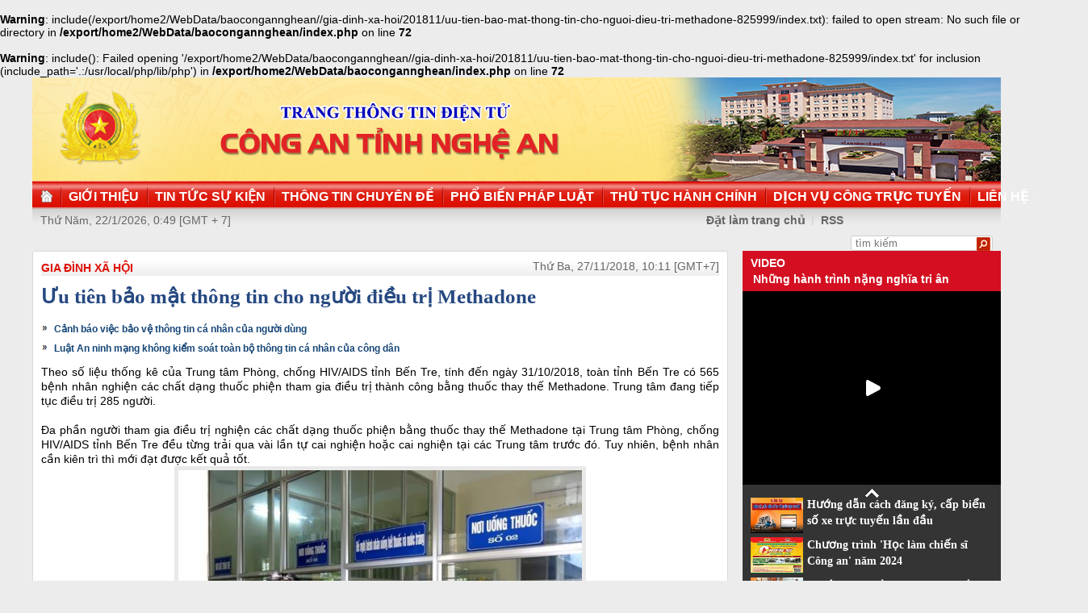

--- FILE ---
content_type: text/html
request_url: http://congan.nghean.gov.vn/gia-dinh-xa-hoi/201811/uu-tien-bao-mat-thong-tin-cho-nguoi-dieu-tri-methadone-825999/
body_size: 6144
content:
<br />
<b>Warning</b>:  include(/export/home2/WebData/baocongannghean//gia-dinh-xa-hoi/201811/uu-tien-bao-mat-thong-tin-cho-nguoi-dieu-tri-methadone-825999/index.txt): failed to open stream: No such file or directory in <b>/export/home2/WebData/baocongannghean/index.php</b> on line <b>72</b><br />
<br />
<b>Warning</b>:  include(): Failed opening '/export/home2/WebData/baocongannghean//gia-dinh-xa-hoi/201811/uu-tien-bao-mat-thong-tin-cho-nguoi-dieu-tri-methadone-825999/index.txt' for inclusion (include_path='.:/usr/local/php/lib/php') in <b>/export/home2/WebData/baocongannghean/index.php</b> on line <b>72</b><br />
<!DOCTYPE html PUBLIC "-//W3C//DTD XHTML 1.0 Transitional//EN" "http://www.w3.org/TR/xhtml1/DTD/xhtml1-transitional.dtd"><html xmlns="http://www.w3.org/1999/xhtml" lang="vi" xml:lang="vi"><head>
  <meta http-equiv="content-type" content="text/html; charset=utf-8"/>
  <link rel="alternate" href="/index.rss" type="application/rss+xml" class="rss" title="RSS Feed"/>
  <link rel="shortcut icon" type="image/x-icon" href="/common/v1/image/favico.png" sizes="16x16"/>
  <title>Ưu tiên bảo mật thông tin cho người điều trị Methadone - Báo Công An Nghệ An điện tử</title>
  <meta property="og:title" content="Ưu tiên bảo mật thông tin cho người điều trị Methadone"/>
  <meta name="description" content="Theo số liệu thống kê của Trung tâm Phòng, chống HIV/AIDS tỉnh Bến Tre, tính đến ngày 31/10/2018, toàn tỉnh Bến Tre có 565 bệnh nhân nghiện các chất dạng thuốc phiện tham gia điều trị thành công bằng thuốc thay thế Methadone. Trung tâm đang tiếp tục điều trị 285 người. ( cá nhân,  bí mật,  thông tin,  người nghiện, đảm bảo)"/>
  <meta property="og:description" content="Theo số liệu thống kê của Trung tâm Phòng, chống HIV/AIDS tỉnh Bến Tre, tính đến ngày 31/10/2018, toàn tỉnh Bến Tre có 565 bệnh nhân nghiện các chất dạng thuốc phiện tham gia điều trị thành công bằng thuốc thay thế Methadone. Trung tâm đang tiếp tục điều trị 285 người."/>
  <meta property="og:url" content="http://congannghean.vn/gia-dinh-xa-hoi/201811/uu-tien-bao-mat-thong-tin-cho-nguoi-dieu-tri-methadone-825999/"/>
  <meta property="og:image" content="http://congannghean.vn/dataimages/201811/original/images1483251_thongtincanhan.jpg"/>
  <meta name="keywords" content=" cá nhân,  bí mật,  thông tin,  người nghiện, đảm bảo"/>
  <meta property="og:type" content="article"/>
  <meta property="og:site_name" content="Báo Công An Nghệ An"/>
  <meta http-equiv="Content-Language" content="vi"/>
  <meta name="truelife-key" content="2865878"/>
  <link rel="stylesheet" type="text/css" href="/common/v1/css/main.css"/>
  <script type="text/javascript" src="/common/v1/jquery/jquery-1.8.2.min.js">.</script>
  <script type="text/javascript" src="/common/player/jwplayer.min.js">.</script>
  <script type="text/javascript" src="/common/player/player.js">.</script>
  <script type="text/javascript" src="/common/v1/js/mobiledetect.js">.</script>
</head> <body> 
<script language="JavaScript" src="/common/v1/js/layout_2346.js"></script><script src="http://c1.truelife.vn/flat/common/head.load.min.js?_dc=1303181023">.</script><div id="main"><div id="page-info" style="display:none;">
<div id="site-id">264</div>
<div id="cate-id">3627</div>
<div id="cate-name">BaoCongAnNgheAn>>Gia đình xã hội</div>
<div id="cate-title">Gia đình xã hội</div>
<div id="cate-url">/gia-dinh-xa-hoi/</div>
<div id="cate-uri">gia-dinh-xa-hoi</div>
<div id="part-id">1364</div>
<div id="cate-class">Gia đình xã hội</div>
<div id="article-id">973056</div>
<div id="article-title">Ưu tiên bảo mật thông tin cho người điều trị Methadone</div>
<div id="article-feedback">1</div>
<div id="parent-cate-id"></div>
<div id="parent-cate-title">null</div>
<div id="parent-cate-uri"></div>
<div id="parent-cate-url"></div>
<div id="article-type">Article</div>
<div id="avatar">/dataimages/201811//normal/images1483251_thongtincanhan.jpg</div>
<div id="community-id">2865878</div>
</div>
<script language="JavaScript">VO5598();</script><script language="JavaScript">VO5868();</script><div id="body"><div class="col1"><div class="cate-nav"><div class="nav">
  <a class="first" href="/gia-dinh-xa-hoi/">Gia đình xã hội</a>
  <div class="clear">.</div>
</div>
<div id="date" class="date">Thứ Ba, 27/11/2018, 10:11 [GMT+7]</div>
<div class="clear"></div></div><div class="article"><h1 id="title" class="title">Ưu tiên bảo mật thông tin cho người điều trị Methadone</h1>
<div id="content" class="content row">
			<div style="text-align: justify;"><div>
  <table class="rl center">
    <tbody>
      <tr>
        <th style="display: none">TIN LIÊN QUAN</th>
      </tr>
      <tr>
        <td>
          <ul>
            <li>
              <a class="Article" href="/kinh-te-xa-hoi/201811/canh-bao-viec-bao-ve-thong-tin-ca-nhan-cua-nguoi-dung-823084/">Cảnh báo việc bảo vệ thông tin cá nhân của người dùng</a>
            </li>
            <li>
              <a class="Article" href="/phap-luat/dien-dan-phap-luat/201807/luat-an-ninh-mang-khong-kiem-soat-toan-bo-thong-tin-ca-nhan-cua-cong-dan-806661/">Luật An ninh mạng không kiểm soát toàn bộ thông tin cá nhân của công dân</a>
            </li>
          </ul>
        </td>
      </tr>
    </tbody>
  </table>
</div>
</div>
<div style="text-align: justify;"><span style="font-size: 14px;">Theo số liệu thống kê của Trung tâm Phòng, chống HIV/AIDS tỉnh Bến Tre, tính đến ngày 31/10/2018, toàn tỉnh Bến Tre có 565 bệnh nhân nghiện các chất dạng thuốc phiện tham gia điều trị thành công bằng thuốc thay thế Methadone. Trung tâm đang tiếp tục điều trị 285 người.</span></div>
<div style="text-align: justify;">&nbsp;</div>
<div style="text-align: justify;"><span style="font-size: 14px;">Đa phần người tham gia điều trị nghiện các chất dạng thuốc phiện bằng thuốc thay thế Methadone tại Trung tâm Phòng, chống HIV/AIDS tỉnh Bến Tre đều từng trải qua vài lần tự cai nghiện hoặc cai nghiện tại các Trung tâm trước đó. Tuy nhiên, bệnh nhân cần kiên trì thì mới đạt được kết quả tốt.</span>
<table align="center" class="image center" width="500">
<tbody>
<tr>
	<td><img alt="Điều trị Methadone giúp giảm thiểu lây nhiễm HIV trong nhóm nghiện chích ma túy-Ảnh: Thùy Chi" src="/dataimages/201811/original/images1483251_thongtincanhan.jpg" style="width: 500px; height: 333px;" /></td>
</tr>
<tr>
	<td class="image_desc">Điều trị Methadone giúp giảm thiểu lây nhiễm HIV trong nhóm nghiện chích ma túy-Ảnh: Thùy Chi</td>
</tr>
</tbody>
</table>
<span style="font-size: 14px;">Trường hợp bệnh nhân N.X.H. (TP. Bến Tre), dẫu biết mình đang lao vào biển lửa nhưng sức cám dỗ của ma túy khiến H. không điều khiển được bản thân. Chị N.X.H. nghiện từ năm 16 tuổi, đến nay gần 20 năm nghiện ngập. Khoảng thời gian ấy, lúc nào chị cũng sống trong lo sợ, đau khổ và dằn vặt. Chị đã đăng ký cai nghiện rất nhiều lần nhưng kết quả không như mong muốn. Trong lúc tuyệt vọng, chị biết đến chương trình điều trị nghiện các chất dạng thuốc phiện bằng Methadone tại Trung tâm Phòng, chống HIV/AIDS tỉnh. Chị H đăng ký tham gia điều trị trong sự hỗ trợ hết mình từ phía gia đình. Không giống những lần cai trước, mọi thứ bắt đầu thay đổi, chị bỏ hẳn được ma túy và không bị cám dỗ bởi bạn bè như trước nữa. 4 năm qua, nhờ sự kiên trì và quyết tâm của bản thân cũng như sự tận tâm của y, bác sĩ và động viên của gia đình, chị N.X.H. không còn phụ thuộc vào ma túy. Chị có cuộc sống như người bình thường an yên, hạnh phúc bên gia đình.</span></div>
<div style="text-align: justify;">&nbsp;</div>
<div style="text-align: justify;"><span style="font-size:14px;">Bác sĩ Nguyễn Trung Dũng, Phó Giám đốc Trung tâm Phòng, chống HIV/AIDS tỉnh cho biết, Methadone là 1 chất tổng hợp có tác dụng tương tự các chất dạng thuốc phiện, hấp thu tốt qua đường uống để điều trị giảm đau, ức chế hô hấp và được dùng trong điều trị nghiện các chất dạng thuốc phiện.</span></div>
<div style="text-align: justify;">&nbsp;</div>
<div style="text-align: justify;"><span style="font-size:14px;">&ldquo;Mặc dù là chất gây nghiện đồng dạng heroin nhưng Methadone có ưu điểm là không tăng liều, thuốc có thể dùng để duy trì cho người lệ thuộc vào ma túy nhóm thuốc phiện sinh hoạt, làm việc bình thường. Việc uống thuốc có thể giảm lây nhiễm HIV do tiêm chích gây ra. Người nghiện khi dùng Methadone vẫn có thể lao động bình thường, nên việc sử dụng này tạm thời có thể giảm được tệ nạn trộm cắp, mất an ninh trật tự xã hội&rdquo;, bác sĩ Nguyễn Trung Dũng cho hay.</span></div>
<div style="text-align: justify;">&nbsp;</div>
<div style="text-align: justify;"><span style="font-size:14px;">Mặc dù mang lại hiệu quả tích cực trong điều trị nhưng điều trị thay thế bằng Methadone phải trải qua quá trình lâu dài. Hàng ngày, bệnh nhân phải đến uống thuốc dưới sự giám sát trực tiếp của nhân viên khoa điều trị Methadone, kể cả ngày thứ Bảy, Chủ nhật hay lễ, Tết trong suốt thời gian dài điều trị. Do đó, có không ít bệnh nhân đã bỏ trị, tỷ lệ bệnh nhân ra khỏi chương trình khá cao, khoảng 40%.</span></div>
<div style="text-align: justify;">&nbsp;</div>
<div style="text-align: justify;"><span style="font-size:14px;">Trước tình trạng này, Trung tâm Phòng, chống HIV/AIDS tỉnh đã đề ra nhiều giải pháp để giúp người nghiện có điều kiện tiếp cận cũng như bảo đảm quá trình điều trị diễn ra an toàn và hiệu quả. Để tạo điều kiện thuận lợi cho người nghiện đến uống thuốc, điều trị, Trung tâm cũng đã mở rộng cơ sở cấp phát thuốc tuyến huyện tại Ba Tri, Mỏ Cày Nam, Châu Thành và Chợ Lách. Trong đó, vấn đề bảo mật thông tin cho người bệnh được ưu tiên hàng đầu.</span></div>
<div style="text-align: justify;">&nbsp;</div>
<div style="text-align: justify;"><span style="font-size:14px;">Nhiều giải pháp hỗ trợ đã được triển khai, tuy nhiên để quá trình điều trị đạt kết quả rất cần sự quyết tâm của người nghiện, nhất thiết tuân thủ tốt hướng dẫn của bác sĩ, tuyệt đối không sử dụng heroin hay bất cứ loại ma túy nào khác. Việc làm này không chỉ giúp người nghiện cai thuốc thành công mà còn là biện pháp để bảo vệ sức khỏe.</span></div>
               <div class="clear">.</div>
</div>
<div class="signature"><p>Nguồn: <span style="font-size: 14px; text-align: justify;">Thúy Vân/Tiengchuong.vn</span></p></div>
<div id="tags" style="display: block;"><span>Tags: </span><span id="tags_list"><a class="tag" target="_blank" href="/tim-kiem/?key=đảm bảo&chinhxac=true">đảm bảo</a><a class="tag" target="_blank" href="/tim-kiem/?key= thông tin&chinhxac=true"> thông tin</a><a class="tag" target="_blank" href="/tim-kiem/?key= bí mật&chinhxac=true"> bí mật</a><a class="tag" target="_blank" href="/tim-kiem/?key= cá nhân&chinhxac=true"> cá nhân</a><a class="tag" target="_blank" href="/tim-kiem/?key= người nghiện&chinhxac=true"> người nghiện</a></span></div><div class="clear">.</div><div class="social" id="social-bottom">
  <a title="Đăng lên Facebook" target="_blank" class="facebook" href="http://www.facebook.com/share.php?u=">
							Đăng lên Facebook
						</a>
  <a href="http://linkhay.com/submit?link_url=" target="_blank" title="Đưa bài viết lên linkhay!" class="linkhay">
							Đưa bài viết lên linkhay
						</a>
  <a href="http://www.google.com/bookmarks/mark?op=edit&bkmk=" target="_blank" title="Đưa bài viết lên Google Bookmarks" class="google">
							Đưa bài viết lên Google Bookmarks
						</a>
  <a href="http://twitter.com/intent/session?original_referer=" target="_blank" title="Đăng lên Twitter" class="twitter">
							Đăng lên Twitter
						</a>
  <a href="javascript:add_this(this)" title="Chia sẻ" class="addthis addthis_button">Chia sẻ</a>
  <a title="In bài này" href="javascript: print_article();" class="print">In bài viết này</a>
  <div class="clear">.</div>
</div>
<script language="JavaScript">VO6788();</script><div class="box-feedback" articleId="Baocana-973056">
  <input type="hidden" class="lead" value="Ưu tiên bảo mật thông tin cho người điều trị Methadone"/><div class="feedback-place" template=".vodanh"></div></div>
<div id="others-new" class="other row15"><div class="cate-title">Các tin khác</div><ul class="list-simple"><li><a class="title-1" href="/gia-dinh-xa-hoi/201811/hau-qua-tu-ghen-tuong-mu-quang-825984/">Hậu quả từ ghen tuông mù quáng</a></li><li class="odd"><a class="title-1" href="/gia-dinh-xa-hoi/201811/nhung-thu-doan-cua-toi-pham-buon-ban-tre-em-825949/">Những thủ đoạn của tội phạm buôn bán trẻ em</a></li><div class="clear">.</div><li><a class="title-1" href="/gia-dinh-xa-hoi/201811/bao-luc-gia-dinh-dang-sau-chiec-mat-na-hanh-phuc-825922/">Bạo lực gia đình đằng sau chiếc mặt nạ hạnh phúc</a></li><li class="odd"><a class="title-1" href="/gia-dinh-xa-hoi/201811/csgt-loi-nuoc-suot-dem-giup-dan-vuot-cac-tuyen-duong-ngap-825834/">CSGT lội nước suốt đêm giúp dân vượt các tuyến đường ngập</a></li><div class="clear">.</div><li><a class="title-1" href="/gia-dinh-xa-hoi/201811/vao-chua-trom-hon-20-trieu-dong-825761/">Vào chùa trộm hơn 20 triệu đồng</a></li><li class="odd"><a class="title-1" href="/gia-dinh-xa-hoi/201811/nhieu-thach-thuc-xoa-bo-bao-luc-gia-dinh-o-viet-nam-825729/">Nhiều thách thức xóa bỏ bạo lực gia đình ở Việt Nam</a></li><div class="clear">.</div><li><a class="title-1" href="/gia-dinh-xa-hoi/201811/hon-mot-nua-so-phu-nu-bi-sat-hai-tren-toan-cau-la-do-nguoi-than-825859/">Hơn một nửa số phụ nữ bị sát hại trên toàn cầu là do người thân</a></li><li class="odd"><a class="title-1" href="/gia-dinh-xa-hoi/201811/tram-cam-hiem-hoa-ve-suc-khoe-tam-than-825745/">Trầm cảm, hiểm họa về sức khỏe tâm thần</a></li><div class="clear">.</div><li><a class="title-1" href="/gia-dinh-xa-hoi/201811/tiep-tuc-vao-tu-vi-900-ngan-dong-825743/">Tiếp tục vào tù vì... 900 ngàn đồng</a></li><li class="odd"><a class="title-1" href="/gia-dinh-xa-hoi/201811/khoi-to-vu-danh-bac-tai-quan-ca-phe-linh-linh-825728/">Khởi tố vụ đánh bạc tại quán cà phê Linh Linh</a></li><div class="clear">.</div></ul></div></div></div><div class="col2"><script language="JavaScript">VO5674();</script><script language="JavaScript">VO5626();</script><script language="JavaScript">VO5628();</script><script language="JavaScript">VO5676();</script><script language="JavaScript">VO5630();</script><script language="JavaScript">VO5678();</script><script language="JavaScript">VO5652();</script><script language="JavaScript">VO5680();</script></div><div class="clear"></div></div><div class="col-right"><script language="JavaScript">VO5946();</script></div><div class="clear"></div><script language="JavaScript">VO5632();</script><script type="text/javascript" src="http://truelife.vn/of/2865878/common/adman/js/gia-dinh-xa-hoi.js">,</script>
<script src="http://truelife.vn/of/2865878/common/adman/js/list.js" type="text/javascript">.</script>
<img id="stat_img" alt="" src="" width="0" height="0">
</img>
<script language="javascript"> 
			var stats_url = '/service/statistic/statcollector.do';
			 var stats_src = stats_url + '?u=2&s=264&c=3627&p=973056&t=Ưu tiên bảo mật thông tin cho người điều trị Methadone&cp=' + Math.random();
			var r = "baocongannghean";
			if (document.referrer) {
				r = escape(document.referrer);
			}
			document.getElementById("stat_img").setAttribute("src", stats_src.replace("_referrer_", r));
		</script><script>
  (function(i,s,o,g,r,a,m){i['GoogleAnalyticsObject']=r;i[r]=i[r]||function(){
  (i[r].q=i[r].q||[]).push(arguments)},i[r].l=1*new Date();a=s.createElement(o),
  m=s.getElementsByTagName(o)[0];a.async=1;a.src=g;m.parentNode.insertBefore(a,m)
  })(window,document,'script','//www.google-analytics.com/analytics.js','ga');

  ga('create', 'UA-31351222-13', 'congannghean.vn');
  ga('send', 'pageview');

</script></div><script language="JavaScript">VO6106();</script><script type="text/javascript" src="/common/v1/js/main.js">.</script>

</body>
</html>

--- FILE ---
content_type: text/html; charset=utf-8
request_url: https://www.youtube-nocookie.com/embed/7RmnK4s5BEA?si=q0geTcsNzgaduRBw&controls=0
body_size: 46289
content:
<!DOCTYPE html><html lang="en" dir="ltr" data-cast-api-enabled="true"><head><meta name="viewport" content="width=device-width, initial-scale=1"><script nonce="mnEnv7YReyGAlNE6ERUW8g">if ('undefined' == typeof Symbol || 'undefined' == typeof Symbol.iterator) {delete Array.prototype.entries;}</script><style name="www-roboto" nonce="bhk4ZZbrQEvaM85XKfdCzw">@font-face{font-family:'Roboto';font-style:normal;font-weight:400;font-stretch:100%;src:url(//fonts.gstatic.com/s/roboto/v48/KFO7CnqEu92Fr1ME7kSn66aGLdTylUAMa3GUBHMdazTgWw.woff2)format('woff2');unicode-range:U+0460-052F,U+1C80-1C8A,U+20B4,U+2DE0-2DFF,U+A640-A69F,U+FE2E-FE2F;}@font-face{font-family:'Roboto';font-style:normal;font-weight:400;font-stretch:100%;src:url(//fonts.gstatic.com/s/roboto/v48/KFO7CnqEu92Fr1ME7kSn66aGLdTylUAMa3iUBHMdazTgWw.woff2)format('woff2');unicode-range:U+0301,U+0400-045F,U+0490-0491,U+04B0-04B1,U+2116;}@font-face{font-family:'Roboto';font-style:normal;font-weight:400;font-stretch:100%;src:url(//fonts.gstatic.com/s/roboto/v48/KFO7CnqEu92Fr1ME7kSn66aGLdTylUAMa3CUBHMdazTgWw.woff2)format('woff2');unicode-range:U+1F00-1FFF;}@font-face{font-family:'Roboto';font-style:normal;font-weight:400;font-stretch:100%;src:url(//fonts.gstatic.com/s/roboto/v48/KFO7CnqEu92Fr1ME7kSn66aGLdTylUAMa3-UBHMdazTgWw.woff2)format('woff2');unicode-range:U+0370-0377,U+037A-037F,U+0384-038A,U+038C,U+038E-03A1,U+03A3-03FF;}@font-face{font-family:'Roboto';font-style:normal;font-weight:400;font-stretch:100%;src:url(//fonts.gstatic.com/s/roboto/v48/KFO7CnqEu92Fr1ME7kSn66aGLdTylUAMawCUBHMdazTgWw.woff2)format('woff2');unicode-range:U+0302-0303,U+0305,U+0307-0308,U+0310,U+0312,U+0315,U+031A,U+0326-0327,U+032C,U+032F-0330,U+0332-0333,U+0338,U+033A,U+0346,U+034D,U+0391-03A1,U+03A3-03A9,U+03B1-03C9,U+03D1,U+03D5-03D6,U+03F0-03F1,U+03F4-03F5,U+2016-2017,U+2034-2038,U+203C,U+2040,U+2043,U+2047,U+2050,U+2057,U+205F,U+2070-2071,U+2074-208E,U+2090-209C,U+20D0-20DC,U+20E1,U+20E5-20EF,U+2100-2112,U+2114-2115,U+2117-2121,U+2123-214F,U+2190,U+2192,U+2194-21AE,U+21B0-21E5,U+21F1-21F2,U+21F4-2211,U+2213-2214,U+2216-22FF,U+2308-230B,U+2310,U+2319,U+231C-2321,U+2336-237A,U+237C,U+2395,U+239B-23B7,U+23D0,U+23DC-23E1,U+2474-2475,U+25AF,U+25B3,U+25B7,U+25BD,U+25C1,U+25CA,U+25CC,U+25FB,U+266D-266F,U+27C0-27FF,U+2900-2AFF,U+2B0E-2B11,U+2B30-2B4C,U+2BFE,U+3030,U+FF5B,U+FF5D,U+1D400-1D7FF,U+1EE00-1EEFF;}@font-face{font-family:'Roboto';font-style:normal;font-weight:400;font-stretch:100%;src:url(//fonts.gstatic.com/s/roboto/v48/KFO7CnqEu92Fr1ME7kSn66aGLdTylUAMaxKUBHMdazTgWw.woff2)format('woff2');unicode-range:U+0001-000C,U+000E-001F,U+007F-009F,U+20DD-20E0,U+20E2-20E4,U+2150-218F,U+2190,U+2192,U+2194-2199,U+21AF,U+21E6-21F0,U+21F3,U+2218-2219,U+2299,U+22C4-22C6,U+2300-243F,U+2440-244A,U+2460-24FF,U+25A0-27BF,U+2800-28FF,U+2921-2922,U+2981,U+29BF,U+29EB,U+2B00-2BFF,U+4DC0-4DFF,U+FFF9-FFFB,U+10140-1018E,U+10190-1019C,U+101A0,U+101D0-101FD,U+102E0-102FB,U+10E60-10E7E,U+1D2C0-1D2D3,U+1D2E0-1D37F,U+1F000-1F0FF,U+1F100-1F1AD,U+1F1E6-1F1FF,U+1F30D-1F30F,U+1F315,U+1F31C,U+1F31E,U+1F320-1F32C,U+1F336,U+1F378,U+1F37D,U+1F382,U+1F393-1F39F,U+1F3A7-1F3A8,U+1F3AC-1F3AF,U+1F3C2,U+1F3C4-1F3C6,U+1F3CA-1F3CE,U+1F3D4-1F3E0,U+1F3ED,U+1F3F1-1F3F3,U+1F3F5-1F3F7,U+1F408,U+1F415,U+1F41F,U+1F426,U+1F43F,U+1F441-1F442,U+1F444,U+1F446-1F449,U+1F44C-1F44E,U+1F453,U+1F46A,U+1F47D,U+1F4A3,U+1F4B0,U+1F4B3,U+1F4B9,U+1F4BB,U+1F4BF,U+1F4C8-1F4CB,U+1F4D6,U+1F4DA,U+1F4DF,U+1F4E3-1F4E6,U+1F4EA-1F4ED,U+1F4F7,U+1F4F9-1F4FB,U+1F4FD-1F4FE,U+1F503,U+1F507-1F50B,U+1F50D,U+1F512-1F513,U+1F53E-1F54A,U+1F54F-1F5FA,U+1F610,U+1F650-1F67F,U+1F687,U+1F68D,U+1F691,U+1F694,U+1F698,U+1F6AD,U+1F6B2,U+1F6B9-1F6BA,U+1F6BC,U+1F6C6-1F6CF,U+1F6D3-1F6D7,U+1F6E0-1F6EA,U+1F6F0-1F6F3,U+1F6F7-1F6FC,U+1F700-1F7FF,U+1F800-1F80B,U+1F810-1F847,U+1F850-1F859,U+1F860-1F887,U+1F890-1F8AD,U+1F8B0-1F8BB,U+1F8C0-1F8C1,U+1F900-1F90B,U+1F93B,U+1F946,U+1F984,U+1F996,U+1F9E9,U+1FA00-1FA6F,U+1FA70-1FA7C,U+1FA80-1FA89,U+1FA8F-1FAC6,U+1FACE-1FADC,U+1FADF-1FAE9,U+1FAF0-1FAF8,U+1FB00-1FBFF;}@font-face{font-family:'Roboto';font-style:normal;font-weight:400;font-stretch:100%;src:url(//fonts.gstatic.com/s/roboto/v48/KFO7CnqEu92Fr1ME7kSn66aGLdTylUAMa3OUBHMdazTgWw.woff2)format('woff2');unicode-range:U+0102-0103,U+0110-0111,U+0128-0129,U+0168-0169,U+01A0-01A1,U+01AF-01B0,U+0300-0301,U+0303-0304,U+0308-0309,U+0323,U+0329,U+1EA0-1EF9,U+20AB;}@font-face{font-family:'Roboto';font-style:normal;font-weight:400;font-stretch:100%;src:url(//fonts.gstatic.com/s/roboto/v48/KFO7CnqEu92Fr1ME7kSn66aGLdTylUAMa3KUBHMdazTgWw.woff2)format('woff2');unicode-range:U+0100-02BA,U+02BD-02C5,U+02C7-02CC,U+02CE-02D7,U+02DD-02FF,U+0304,U+0308,U+0329,U+1D00-1DBF,U+1E00-1E9F,U+1EF2-1EFF,U+2020,U+20A0-20AB,U+20AD-20C0,U+2113,U+2C60-2C7F,U+A720-A7FF;}@font-face{font-family:'Roboto';font-style:normal;font-weight:400;font-stretch:100%;src:url(//fonts.gstatic.com/s/roboto/v48/KFO7CnqEu92Fr1ME7kSn66aGLdTylUAMa3yUBHMdazQ.woff2)format('woff2');unicode-range:U+0000-00FF,U+0131,U+0152-0153,U+02BB-02BC,U+02C6,U+02DA,U+02DC,U+0304,U+0308,U+0329,U+2000-206F,U+20AC,U+2122,U+2191,U+2193,U+2212,U+2215,U+FEFF,U+FFFD;}@font-face{font-family:'Roboto';font-style:normal;font-weight:500;font-stretch:100%;src:url(//fonts.gstatic.com/s/roboto/v48/KFO7CnqEu92Fr1ME7kSn66aGLdTylUAMa3GUBHMdazTgWw.woff2)format('woff2');unicode-range:U+0460-052F,U+1C80-1C8A,U+20B4,U+2DE0-2DFF,U+A640-A69F,U+FE2E-FE2F;}@font-face{font-family:'Roboto';font-style:normal;font-weight:500;font-stretch:100%;src:url(//fonts.gstatic.com/s/roboto/v48/KFO7CnqEu92Fr1ME7kSn66aGLdTylUAMa3iUBHMdazTgWw.woff2)format('woff2');unicode-range:U+0301,U+0400-045F,U+0490-0491,U+04B0-04B1,U+2116;}@font-face{font-family:'Roboto';font-style:normal;font-weight:500;font-stretch:100%;src:url(//fonts.gstatic.com/s/roboto/v48/KFO7CnqEu92Fr1ME7kSn66aGLdTylUAMa3CUBHMdazTgWw.woff2)format('woff2');unicode-range:U+1F00-1FFF;}@font-face{font-family:'Roboto';font-style:normal;font-weight:500;font-stretch:100%;src:url(//fonts.gstatic.com/s/roboto/v48/KFO7CnqEu92Fr1ME7kSn66aGLdTylUAMa3-UBHMdazTgWw.woff2)format('woff2');unicode-range:U+0370-0377,U+037A-037F,U+0384-038A,U+038C,U+038E-03A1,U+03A3-03FF;}@font-face{font-family:'Roboto';font-style:normal;font-weight:500;font-stretch:100%;src:url(//fonts.gstatic.com/s/roboto/v48/KFO7CnqEu92Fr1ME7kSn66aGLdTylUAMawCUBHMdazTgWw.woff2)format('woff2');unicode-range:U+0302-0303,U+0305,U+0307-0308,U+0310,U+0312,U+0315,U+031A,U+0326-0327,U+032C,U+032F-0330,U+0332-0333,U+0338,U+033A,U+0346,U+034D,U+0391-03A1,U+03A3-03A9,U+03B1-03C9,U+03D1,U+03D5-03D6,U+03F0-03F1,U+03F4-03F5,U+2016-2017,U+2034-2038,U+203C,U+2040,U+2043,U+2047,U+2050,U+2057,U+205F,U+2070-2071,U+2074-208E,U+2090-209C,U+20D0-20DC,U+20E1,U+20E5-20EF,U+2100-2112,U+2114-2115,U+2117-2121,U+2123-214F,U+2190,U+2192,U+2194-21AE,U+21B0-21E5,U+21F1-21F2,U+21F4-2211,U+2213-2214,U+2216-22FF,U+2308-230B,U+2310,U+2319,U+231C-2321,U+2336-237A,U+237C,U+2395,U+239B-23B7,U+23D0,U+23DC-23E1,U+2474-2475,U+25AF,U+25B3,U+25B7,U+25BD,U+25C1,U+25CA,U+25CC,U+25FB,U+266D-266F,U+27C0-27FF,U+2900-2AFF,U+2B0E-2B11,U+2B30-2B4C,U+2BFE,U+3030,U+FF5B,U+FF5D,U+1D400-1D7FF,U+1EE00-1EEFF;}@font-face{font-family:'Roboto';font-style:normal;font-weight:500;font-stretch:100%;src:url(//fonts.gstatic.com/s/roboto/v48/KFO7CnqEu92Fr1ME7kSn66aGLdTylUAMaxKUBHMdazTgWw.woff2)format('woff2');unicode-range:U+0001-000C,U+000E-001F,U+007F-009F,U+20DD-20E0,U+20E2-20E4,U+2150-218F,U+2190,U+2192,U+2194-2199,U+21AF,U+21E6-21F0,U+21F3,U+2218-2219,U+2299,U+22C4-22C6,U+2300-243F,U+2440-244A,U+2460-24FF,U+25A0-27BF,U+2800-28FF,U+2921-2922,U+2981,U+29BF,U+29EB,U+2B00-2BFF,U+4DC0-4DFF,U+FFF9-FFFB,U+10140-1018E,U+10190-1019C,U+101A0,U+101D0-101FD,U+102E0-102FB,U+10E60-10E7E,U+1D2C0-1D2D3,U+1D2E0-1D37F,U+1F000-1F0FF,U+1F100-1F1AD,U+1F1E6-1F1FF,U+1F30D-1F30F,U+1F315,U+1F31C,U+1F31E,U+1F320-1F32C,U+1F336,U+1F378,U+1F37D,U+1F382,U+1F393-1F39F,U+1F3A7-1F3A8,U+1F3AC-1F3AF,U+1F3C2,U+1F3C4-1F3C6,U+1F3CA-1F3CE,U+1F3D4-1F3E0,U+1F3ED,U+1F3F1-1F3F3,U+1F3F5-1F3F7,U+1F408,U+1F415,U+1F41F,U+1F426,U+1F43F,U+1F441-1F442,U+1F444,U+1F446-1F449,U+1F44C-1F44E,U+1F453,U+1F46A,U+1F47D,U+1F4A3,U+1F4B0,U+1F4B3,U+1F4B9,U+1F4BB,U+1F4BF,U+1F4C8-1F4CB,U+1F4D6,U+1F4DA,U+1F4DF,U+1F4E3-1F4E6,U+1F4EA-1F4ED,U+1F4F7,U+1F4F9-1F4FB,U+1F4FD-1F4FE,U+1F503,U+1F507-1F50B,U+1F50D,U+1F512-1F513,U+1F53E-1F54A,U+1F54F-1F5FA,U+1F610,U+1F650-1F67F,U+1F687,U+1F68D,U+1F691,U+1F694,U+1F698,U+1F6AD,U+1F6B2,U+1F6B9-1F6BA,U+1F6BC,U+1F6C6-1F6CF,U+1F6D3-1F6D7,U+1F6E0-1F6EA,U+1F6F0-1F6F3,U+1F6F7-1F6FC,U+1F700-1F7FF,U+1F800-1F80B,U+1F810-1F847,U+1F850-1F859,U+1F860-1F887,U+1F890-1F8AD,U+1F8B0-1F8BB,U+1F8C0-1F8C1,U+1F900-1F90B,U+1F93B,U+1F946,U+1F984,U+1F996,U+1F9E9,U+1FA00-1FA6F,U+1FA70-1FA7C,U+1FA80-1FA89,U+1FA8F-1FAC6,U+1FACE-1FADC,U+1FADF-1FAE9,U+1FAF0-1FAF8,U+1FB00-1FBFF;}@font-face{font-family:'Roboto';font-style:normal;font-weight:500;font-stretch:100%;src:url(//fonts.gstatic.com/s/roboto/v48/KFO7CnqEu92Fr1ME7kSn66aGLdTylUAMa3OUBHMdazTgWw.woff2)format('woff2');unicode-range:U+0102-0103,U+0110-0111,U+0128-0129,U+0168-0169,U+01A0-01A1,U+01AF-01B0,U+0300-0301,U+0303-0304,U+0308-0309,U+0323,U+0329,U+1EA0-1EF9,U+20AB;}@font-face{font-family:'Roboto';font-style:normal;font-weight:500;font-stretch:100%;src:url(//fonts.gstatic.com/s/roboto/v48/KFO7CnqEu92Fr1ME7kSn66aGLdTylUAMa3KUBHMdazTgWw.woff2)format('woff2');unicode-range:U+0100-02BA,U+02BD-02C5,U+02C7-02CC,U+02CE-02D7,U+02DD-02FF,U+0304,U+0308,U+0329,U+1D00-1DBF,U+1E00-1E9F,U+1EF2-1EFF,U+2020,U+20A0-20AB,U+20AD-20C0,U+2113,U+2C60-2C7F,U+A720-A7FF;}@font-face{font-family:'Roboto';font-style:normal;font-weight:500;font-stretch:100%;src:url(//fonts.gstatic.com/s/roboto/v48/KFO7CnqEu92Fr1ME7kSn66aGLdTylUAMa3yUBHMdazQ.woff2)format('woff2');unicode-range:U+0000-00FF,U+0131,U+0152-0153,U+02BB-02BC,U+02C6,U+02DA,U+02DC,U+0304,U+0308,U+0329,U+2000-206F,U+20AC,U+2122,U+2191,U+2193,U+2212,U+2215,U+FEFF,U+FFFD;}</style><script name="www-roboto" nonce="mnEnv7YReyGAlNE6ERUW8g">if (document.fonts && document.fonts.load) {document.fonts.load("400 10pt Roboto", "E"); document.fonts.load("500 10pt Roboto", "E");}</script><link rel="stylesheet" href="/s/player/d6afc319/www-player.css" name="www-player" nonce="bhk4ZZbrQEvaM85XKfdCzw"><style nonce="bhk4ZZbrQEvaM85XKfdCzw">html {overflow: hidden;}body {font: 12px Roboto, Arial, sans-serif; background-color: #000; color: #fff; height: 100%; width: 100%; overflow: hidden; position: absolute; margin: 0; padding: 0;}#player {width: 100%; height: 100%;}h1 {text-align: center; color: #fff;}h3 {margin-top: 6px; margin-bottom: 3px;}.player-unavailable {position: absolute; top: 0; left: 0; right: 0; bottom: 0; padding: 25px; font-size: 13px; background: url(/img/meh7.png) 50% 65% no-repeat;}.player-unavailable .message {text-align: left; margin: 0 -5px 15px; padding: 0 5px 14px; border-bottom: 1px solid #888; font-size: 19px; font-weight: normal;}.player-unavailable a {color: #167ac6; text-decoration: none;}</style><script nonce="mnEnv7YReyGAlNE6ERUW8g">var ytcsi={gt:function(n){n=(n||"")+"data_";return ytcsi[n]||(ytcsi[n]={tick:{},info:{},gel:{preLoggedGelInfos:[]}})},now:window.performance&&window.performance.timing&&window.performance.now&&window.performance.timing.navigationStart?function(){return window.performance.timing.navigationStart+window.performance.now()}:function(){return(new Date).getTime()},tick:function(l,t,n){var ticks=ytcsi.gt(n).tick;var v=t||ytcsi.now();if(ticks[l]){ticks["_"+l]=ticks["_"+l]||[ticks[l]];ticks["_"+l].push(v)}ticks[l]=
v},info:function(k,v,n){ytcsi.gt(n).info[k]=v},infoGel:function(p,n){ytcsi.gt(n).gel.preLoggedGelInfos.push(p)},setStart:function(t,n){ytcsi.tick("_start",t,n)}};
(function(w,d){function isGecko(){if(!w.navigator)return false;try{if(w.navigator.userAgentData&&w.navigator.userAgentData.brands&&w.navigator.userAgentData.brands.length){var brands=w.navigator.userAgentData.brands;var i=0;for(;i<brands.length;i++)if(brands[i]&&brands[i].brand==="Firefox")return true;return false}}catch(e){setTimeout(function(){throw e;})}if(!w.navigator.userAgent)return false;var ua=w.navigator.userAgent;return ua.indexOf("Gecko")>0&&ua.toLowerCase().indexOf("webkit")<0&&ua.indexOf("Edge")<
0&&ua.indexOf("Trident")<0&&ua.indexOf("MSIE")<0}ytcsi.setStart(w.performance?w.performance.timing.responseStart:null);var isPrerender=(d.visibilityState||d.webkitVisibilityState)=="prerender";var vName=!d.visibilityState&&d.webkitVisibilityState?"webkitvisibilitychange":"visibilitychange";if(isPrerender){var startTick=function(){ytcsi.setStart();d.removeEventListener(vName,startTick)};d.addEventListener(vName,startTick,false)}if(d.addEventListener)d.addEventListener(vName,function(){ytcsi.tick("vc")},
false);if(isGecko()){var isHidden=(d.visibilityState||d.webkitVisibilityState)=="hidden";if(isHidden)ytcsi.tick("vc")}var slt=function(el,t){setTimeout(function(){var n=ytcsi.now();el.loadTime=n;if(el.slt)el.slt()},t)};w.__ytRIL=function(el){if(!el.getAttribute("data-thumb"))if(w.requestAnimationFrame)w.requestAnimationFrame(function(){slt(el,0)});else slt(el,16)}})(window,document);
</script><script nonce="mnEnv7YReyGAlNE6ERUW8g">var ytcfg={d:function(){return window.yt&&yt.config_||ytcfg.data_||(ytcfg.data_={})},get:function(k,o){return k in ytcfg.d()?ytcfg.d()[k]:o},set:function(){var a=arguments;if(a.length>1)ytcfg.d()[a[0]]=a[1];else{var k;for(k in a[0])ytcfg.d()[k]=a[0][k]}}};
ytcfg.set({"CLIENT_CANARY_STATE":"none","DEVICE":"cbr\u003dChrome\u0026cbrand\u003dapple\u0026cbrver\u003d131.0.0.0\u0026ceng\u003dWebKit\u0026cengver\u003d537.36\u0026cos\u003dMacintosh\u0026cosver\u003d10_15_7\u0026cplatform\u003dDESKTOP","EVENT_ID":"DXRxaZ_1NfWb_tcPvMTxgA8","EXPERIMENT_FLAGS":{"ab_det_apb_b":true,"ab_det_apm":true,"ab_det_el_h":true,"ab_det_em_inj":true,"ab_l_sig_st":true,"ab_l_sig_st_e":true,"action_companion_center_align_description":true,"allow_skip_networkless":true,"always_send_and_write":true,"att_web_record_metrics":true,"attmusi":true,"c3_enable_button_impression_logging":true,"c3_watch_page_component":true,"cancel_pending_navs":true,"clean_up_manual_attribution_header":true,"config_age_report_killswitch":true,"cow_optimize_idom_compat":true,"csi_config_handling_infra":true,"csi_on_gel":true,"delhi_mweb_colorful_sd":true,"delhi_mweb_colorful_sd_v2":true,"deprecate_csi_has_info":true,"deprecate_pair_servlet_enabled":true,"desktop_sparkles_light_cta_button":true,"disable_cached_masthead_data":true,"disable_child_node_auto_formatted_strings":true,"disable_log_to_visitor_layer":true,"disable_pacf_logging_for_memory_limited_tv":true,"embeds_enable_eid_enforcement_for_youtube":true,"embeds_enable_info_panel_dismissal":true,"embeds_enable_pfp_always_unbranded":true,"embeds_muted_autoplay_sound_fix":true,"embeds_serve_es6_client":true,"embeds_web_nwl_disable_nocookie":true,"embeds_web_updated_shorts_definition_fix":true,"enable_active_view_display_ad_renderer_web_home":true,"enable_ad_disclosure_banner_a11y_fix":true,"enable_chips_shelf_view_model_fully_reactive":true,"enable_client_creator_goal_ticker_bar_revamp":true,"enable_client_only_wiz_direct_reactions":true,"enable_client_sli_logging":true,"enable_client_streamz_web":true,"enable_client_ve_spec":true,"enable_cloud_save_error_popup_after_retry":true,"enable_dai_sdf_h5_preroll":true,"enable_datasync_id_header_in_web_vss_pings":true,"enable_default_mono_cta_migration_web_client":true,"enable_docked_chat_messages":true,"enable_drop_shadow_experiment":true,"enable_entity_store_from_dependency_injection":true,"enable_inline_muted_playback_on_web_search":true,"enable_inline_muted_playback_on_web_search_for_vdc":true,"enable_inline_muted_playback_on_web_search_for_vdcb":true,"enable_is_extended_monitoring":true,"enable_is_mini_app_page_active_bugfix":true,"enable_logging_first_user_action_after_game_ready":true,"enable_ltc_param_fetch_from_innertube":true,"enable_masthead_mweb_padding_fix":true,"enable_menu_renderer_button_in_mweb_hclr":true,"enable_mini_app_command_handler_mweb_fix":true,"enable_mini_guide_downloads_item":true,"enable_mixed_direction_formatted_strings":true,"enable_mweb_livestream_ui_update":true,"enable_mweb_new_caption_language_picker":true,"enable_names_handles_account_switcher":true,"enable_network_request_logging_on_game_events":true,"enable_new_paid_product_placement":true,"enable_open_in_new_tab_icon_for_short_dr_for_desktop_search":true,"enable_open_yt_content":true,"enable_origin_query_parameter_bugfix":true,"enable_pause_ads_on_ytv_html5":true,"enable_payments_purchase_manager":true,"enable_pdp_icon_prefetch":true,"enable_pl_r_si_fa":true,"enable_place_pivot_url":true,"enable_playable_a11y_label_with_badge_text":true,"enable_pv_screen_modern_text":true,"enable_removing_navbar_title_on_hashtag_page_mweb":true,"enable_rta_manager":true,"enable_sdf_companion_h5":true,"enable_sdf_dai_h5_midroll":true,"enable_sdf_h5_endemic_mid_post_roll":true,"enable_sdf_on_h5_unplugged_vod_midroll":true,"enable_sdf_shorts_player_bytes_h5":true,"enable_sending_unwrapped_game_audio_as_serialized_metadata":true,"enable_sfv_effect_pivot_url":true,"enable_shorts_new_carousel":true,"enable_skip_ad_guidance_prompt":true,"enable_skippable_ads_for_unplugged_ad_pod":true,"enable_smearing_expansion_dai":true,"enable_third_party_info":true,"enable_time_out_messages":true,"enable_timeline_view_modern_transcript_fe":true,"enable_video_display_compact_button_group_for_desktop_search":true,"enable_web_delhi_icons":true,"enable_web_home_top_landscape_image_layout_level_click":true,"enable_web_tiered_gel":true,"enable_window_constrained_buy_flow_dialog":true,"enable_wiz_queue_effect_and_on_init_initial_runs":true,"enable_ypc_spinners":true,"enable_yt_ata_iframe_authuser":true,"export_networkless_options":true,"export_player_version_to_ytconfig":true,"fill_single_video_with_notify_to_lasr":true,"fix_ad_miniplayer_controls_rendering":true,"fix_ads_tracking_for_swf_config_deprecation_mweb":true,"h5_companion_enable_adcpn_macro_substitution_for_click_pings":true,"h5_inplayer_enable_adcpn_macro_substitution_for_click_pings":true,"h5_reset_cache_and_filter_before_update_masthead":true,"hide_channel_creation_title_for_mweb":true,"high_ccv_client_side_caching_h5":true,"html5_log_trigger_events_with_debug_data":true,"html5_ssdai_enable_media_end_cue_range":true,"il_attach_cache_limit":true,"il_use_view_model_logging_context":true,"is_browser_support_for_webcam_streaming":true,"json_condensed_response":true,"kev_adb_pg":true,"kevlar_gel_error_routing":true,"kevlar_watch_cinematics":true,"live_chat_enable_controller_extraction":true,"live_chat_enable_rta_manager":true,"live_chat_increased_min_height":true,"log_click_with_layer_from_element_in_command_handler":true,"log_errors_through_nwl_on_retry":true,"mdx_enable_privacy_disclosure_ui":true,"mdx_load_cast_api_bootstrap_script":true,"medium_progress_bar_modification":true,"migrate_remaining_web_ad_badges_to_innertube":true,"mobile_account_menu_refresh":true,"mweb_account_linking_noapp":true,"mweb_after_render_to_scheduler":true,"mweb_allow_modern_search_suggest_behavior":true,"mweb_animated_actions":true,"mweb_app_upsell_button_direct_to_app":true,"mweb_big_progress_bar":true,"mweb_c3_enable_adaptive_signals":true,"mweb_c3_endscreen":true,"mweb_c3_endscreen_v2":true,"mweb_c3_library_page_enable_recent_shelf":true,"mweb_c3_remove_web_navigation_endpoint_data":true,"mweb_c3_use_canonical_from_player_response":true,"mweb_cinematic_watch":true,"mweb_command_handler":true,"mweb_delay_watch_initial_data":true,"mweb_disable_searchbar_scroll":true,"mweb_enable_fine_scrubbing_for_recs":true,"mweb_enable_keto_batch_player_fullscreen":true,"mweb_enable_keto_batch_player_progress_bar":true,"mweb_enable_keto_batch_player_tooltips":true,"mweb_enable_lockup_view_model_for_ucp":true,"mweb_enable_mix_panel_title_metadata":true,"mweb_enable_more_drawer":true,"mweb_enable_optional_fullscreen_landscape_locking":true,"mweb_enable_overlay_touch_manager":true,"mweb_enable_premium_carve_out_fix":true,"mweb_enable_refresh_detection":true,"mweb_enable_search_imp":true,"mweb_enable_sequence_signal":true,"mweb_enable_shorts_pivot_button":true,"mweb_enable_shorts_video_preload":true,"mweb_enable_skippables_on_jio_phone":true,"mweb_enable_storyboards":true,"mweb_enable_two_line_title_on_shorts":true,"mweb_enable_varispeed_controller":true,"mweb_enable_watch_feed_infinite_scroll":true,"mweb_enable_wrapped_unplugged_pause_membership_dialog_renderer":true,"mweb_fix_livestream_seeking":true,"mweb_fix_monitor_visibility_after_render":true,"mweb_force_ios_fallback_to_native_control":true,"mweb_fp_auto_fullscreen":true,"mweb_fullscreen_controls":true,"mweb_fullscreen_controls_action_buttons":true,"mweb_fullscreen_watch_system":true,"mweb_home_reactive_shorts":true,"mweb_innertube_search_command":true,"mweb_lang_in_html":true,"mweb_like_button_synced_with_entities":true,"mweb_logo_use_home_page_ve":true,"mweb_module_decoration":true,"mweb_native_control_in_faux_fullscreen_shared":true,"mweb_player_control_on_hover":true,"mweb_player_delhi_dtts":true,"mweb_player_settings_use_bottom_sheet":true,"mweb_player_show_previous_next_buttons_in_playlist":true,"mweb_player_skip_no_op_state_changes":true,"mweb_player_user_select_none":true,"mweb_playlist_engagement_panel":true,"mweb_progress_bar_seek_on_mouse_click":true,"mweb_pull_2_full":true,"mweb_pull_2_full_enable_touch_handlers":true,"mweb_schedule_warm_watch_response":true,"mweb_searchbox_legacy_navigation":true,"mweb_see_fewer_shorts":true,"mweb_shorts_comments_panel_id_change":true,"mweb_shorts_early_continuation":true,"mweb_show_ios_smart_banner":true,"mweb_show_sign_in_button_from_header":true,"mweb_use_server_url_on_startup":true,"mweb_watch_captions_enable_auto_translate":true,"mweb_watch_captions_set_default_size":true,"mweb_watch_stop_scheduler_on_player_response":true,"mweb_watchfeed_big_thumbnails":true,"mweb_yt_searchbox":true,"networkless_logging":true,"no_client_ve_attach_unless_shown":true,"nwl_send_from_memory_when_online":true,"pageid_as_header_web":true,"playback_settings_use_switch_menu":true,"player_controls_autonav_fix":true,"player_controls_skip_double_signal_update":true,"polymer_bad_build_labels":true,"polymer_verifiy_app_state":true,"qoe_send_and_write":true,"remove_chevron_from_ad_disclosure_banner_h5":true,"remove_masthead_channel_banner_on_refresh":true,"remove_slot_id_exited_trigger_for_dai_in_player_slot_expire":true,"replace_client_url_parsing_with_server_signal":true,"service_worker_enabled":true,"service_worker_push_enabled":true,"service_worker_push_home_page_prompt":true,"service_worker_push_watch_page_prompt":true,"shell_load_gcf":true,"shorten_initial_gel_batch_timeout":true,"should_use_yt_voice_endpoint_in_kaios":true,"skip_invalid_ytcsi_ticks":true,"skip_setting_info_in_csi_data_object":true,"smarter_ve_dedupping":true,"speedmaster_no_seek":true,"start_client_gcf_mweb":true,"stop_handling_click_for_non_rendering_overlay_layout":true,"suppress_error_204_logging":true,"synced_panel_scrolling_controller":true,"use_event_time_ms_header":true,"use_fifo_for_networkless":true,"use_player_abuse_bg_library":true,"use_request_time_ms_header":true,"use_session_based_sampling":true,"use_thumbnail_overlay_time_status_renderer_for_live_badge":true,"use_ts_visibilitylogger":true,"vss_final_ping_send_and_write":true,"vss_playback_use_send_and_write":true,"web_adaptive_repeat_ase":true,"web_always_load_chat_support":true,"web_animated_like":true,"web_api_url":true,"web_attributed_string_deep_equal_bugfix":true,"web_autonav_allow_off_by_default":true,"web_button_vm_refactor_disabled":true,"web_c3_log_app_init_finish":true,"web_csi_action_sampling_enabled":true,"web_dedupe_ve_grafting":true,"web_disable_backdrop_filter":true,"web_enable_ab_rsp_cl":true,"web_enable_course_icon_update":true,"web_enable_error_204":true,"web_fix_segmented_like_dislike_undefined":true,"web_gcf_hashes_innertube":true,"web_gel_timeout_cap":true,"web_metadata_carousel_elref_bugfix":true,"web_parent_target_for_sheets":true,"web_persist_server_autonav_state_on_client":true,"web_playback_associated_log_ctt":true,"web_playback_associated_ve":true,"web_prefetch_preload_video":true,"web_progress_bar_draggable":true,"web_resizable_advertiser_banner_on_masthead_safari_fix":true,"web_scheduler_auto_init":true,"web_shorts_just_watched_on_channel_and_pivot_study":true,"web_shorts_just_watched_overlay":true,"web_shorts_pivot_button_view_model_reactive":true,"web_update_panel_visibility_logging_fix":true,"web_video_attribute_view_model_a11y_fix":true,"web_watch_controls_state_signals":true,"web_wiz_attributed_string":true,"webfe_mweb_watch_microdata":true,"webfe_watch_shorts_canonical_url_fix":true,"webpo_exit_on_net_err":true,"wiz_diff_overwritable":true,"wiz_memoize_stamper_items":true,"woffle_used_state_report":true,"wpo_gel_strz":true,"ytcp_paper_tooltip_use_scoped_owner_root":true,"H5_async_logging_delay_ms":30000.0,"attention_logging_scroll_throttle":500.0,"autoplay_pause_by_lact_sampling_fraction":0.0,"cinematic_watch_effect_opacity":0.4,"log_window_onerror_fraction":0.1,"speedmaster_playback_rate":2.0,"tv_pacf_logging_sample_rate":0.01,"web_attention_logging_scroll_throttle":500.0,"web_load_prediction_threshold":0.1,"web_navigation_prediction_threshold":0.1,"web_pbj_log_warning_rate":0.0,"web_system_health_fraction":0.01,"ytidb_transaction_ended_event_rate_limit":0.02,"active_time_update_interval_ms":10000,"att_init_delay":500,"autoplay_pause_by_lact_sec":0,"botguard_async_snapshot_timeout_ms":3000,"check_navigator_accuracy_timeout_ms":0,"cinematic_watch_css_filter_blur_strength":40,"cinematic_watch_fade_out_duration":500,"close_webview_delay_ms":100,"cloud_save_game_data_rate_limit_ms":3000,"compression_disable_point":10,"custom_active_view_tos_timeout_ms":3600000,"embeds_widget_poll_interval_ms":0,"gel_min_batch_size":3,"gel_queue_timeout_max_ms":60000,"get_async_timeout_ms":60000,"hide_cta_for_home_web_video_ads_animate_in_time":2,"html5_byterate_soft_cap":0,"initial_gel_batch_timeout":2000,"max_body_size_to_compress":500000,"max_prefetch_window_sec_for_livestream_optimization":10,"min_prefetch_offset_sec_for_livestream_optimization":20,"mini_app_container_iframe_src_update_delay_ms":0,"multiple_preview_news_duration_time":11000,"mweb_c3_toast_duration_ms":5000,"mweb_deep_link_fallback_timeout_ms":10000,"mweb_delay_response_received_actions":100,"mweb_fp_dpad_rate_limit_ms":0,"mweb_fp_dpad_watch_title_clamp_lines":0,"mweb_history_manager_cache_size":100,"mweb_ios_fullscreen_playback_transition_delay_ms":500,"mweb_ios_fullscreen_system_pause_epilson_ms":0,"mweb_override_response_store_expiration_ms":0,"mweb_shorts_early_continuation_trigger_threshold":4,"mweb_w2w_max_age_seconds":0,"mweb_watch_captions_default_size":2,"neon_dark_launch_gradient_count":0,"network_polling_interval":30000,"play_click_interval_ms":30000,"play_ping_interval_ms":10000,"prefetch_comments_ms_after_video":0,"send_config_hash_timer":0,"service_worker_push_logged_out_prompt_watches":-1,"service_worker_push_prompt_cap":-1,"service_worker_push_prompt_delay_microseconds":3888000000000,"slow_compressions_before_abandon_count":4,"speedmaster_cancellation_movement_dp":10,"speedmaster_touch_activation_ms":500,"web_attention_logging_throttle":500,"web_foreground_heartbeat_interval_ms":28000,"web_gel_debounce_ms":10000,"web_logging_max_batch":100,"web_max_tracing_events":50,"web_tracing_session_replay":0,"wil_icon_max_concurrent_fetches":9999,"ytidb_remake_db_retries":3,"ytidb_reopen_db_retries":3,"WebClientReleaseProcessCritical__youtube_embeds_client_version_override":"","WebClientReleaseProcessCritical__youtube_embeds_web_client_version_override":"","WebClientReleaseProcessCritical__youtube_mweb_client_version_override":"","debug_forced_internalcountrycode":"","embeds_web_synth_ch_headers_banned_urls_regex":"","enable_web_media_service":"DISABLED","il_payload_scraping":"","live_chat_unicode_emoji_json_url":"https://www.gstatic.com/youtube/img/emojis/emojis-svg-9.json","mweb_deep_link_feature_tag_suffix":"11268432","mweb_enable_shorts_innertube_player_prefetch_trigger":"NONE","mweb_fp_dpad":"home,search,browse,channel,create_channel,experiments,settings,trending,oops,404,paid_memberships,sponsorship,premium,shorts","mweb_fp_dpad_linear_navigation":"","mweb_fp_dpad_linear_navigation_visitor":"","mweb_fp_dpad_visitor":"","mweb_preload_video_by_player_vars":"","mweb_sign_in_button_style":"STYLE_SUGGESTIVE_AVATAR","place_pivot_triggering_container_alternate":"","place_pivot_triggering_counterfactual_container_alternate":"","search_ui_mweb_searchbar_restyle":"DEFAULT","service_worker_push_force_notification_prompt_tag":"1","service_worker_scope":"/","suggest_exp_str":"","web_client_version_override":"","kevlar_command_handler_command_banlist":[],"mini_app_ids_without_game_ready":["UgkxHHtsak1SC8mRGHMZewc4HzeAY3yhPPmJ","Ugkx7OgzFqE6z_5Mtf4YsotGfQNII1DF_RBm"],"web_op_signal_type_banlist":[],"web_tracing_enabled_spans":["event","command"]},"GAPI_HINT_PARAMS":"m;/_/scs/abc-static/_/js/k\u003dgapi.gapi.en.FZb77tO2YW4.O/d\u003d1/rs\u003dAHpOoo8lqavmo6ayfVxZovyDiP6g3TOVSQ/m\u003d__features__","GAPI_HOST":"https://apis.google.com","GAPI_LOCALE":"en_US","GL":"US","HL":"en","HTML_DIR":"ltr","HTML_LANG":"en","INNERTUBE_API_KEY":"AIzaSyAO_FJ2SlqU8Q4STEHLGCilw_Y9_11qcW8","INNERTUBE_API_VERSION":"v1","INNERTUBE_CLIENT_NAME":"WEB_EMBEDDED_PLAYER","INNERTUBE_CLIENT_VERSION":"1.20260121.01.00","INNERTUBE_CONTEXT":{"client":{"hl":"en","gl":"US","remoteHost":"3.137.189.34","deviceMake":"Apple","deviceModel":"","visitorData":"CgtSanN2NUpWMnRwOCiN6MXLBjIKCgJVUxIEGgAgFg%3D%3D","userAgent":"Mozilla/5.0 (Macintosh; Intel Mac OS X 10_15_7) AppleWebKit/537.36 (KHTML, like Gecko) Chrome/131.0.0.0 Safari/537.36; ClaudeBot/1.0; +claudebot@anthropic.com),gzip(gfe)","clientName":"WEB_EMBEDDED_PLAYER","clientVersion":"1.20260121.01.00","osName":"Macintosh","osVersion":"10_15_7","originalUrl":"https://www.youtube-nocookie.com/embed/7RmnK4s5BEA?si\u003dq0geTcsNzgaduRBw\u0026controls\u003d0","platform":"DESKTOP","clientFormFactor":"UNKNOWN_FORM_FACTOR","configInfo":{"appInstallData":"[base64]%3D"},"browserName":"Chrome","browserVersion":"131.0.0.0","acceptHeader":"text/html,application/xhtml+xml,application/xml;q\u003d0.9,image/webp,image/apng,*/*;q\u003d0.8,application/signed-exchange;v\u003db3;q\u003d0.9","deviceExperimentId":"ChxOelU1TnprNE1UWTBOekl4TnpBMk56RTRNZz09EI3oxcsGGI3oxcsG","rolloutToken":"CNX3_5aN8fvxbBDEwePI9p2SAxjEwePI9p2SAw%3D%3D"},"user":{"lockedSafetyMode":false},"request":{"useSsl":true},"clickTracking":{"clickTrackingParams":"IhMI36/jyPadkgMV9Y3/BB08Yhzw"},"thirdParty":{"embeddedPlayerContext":{"embeddedPlayerEncryptedContext":"AD5ZzFQlVC8QKyZcb17qljXV-BRPSdkjKMLruLuudFJixUBhDzUje97-ovYjoj6f4t9fC0M9mpFD47cVyYZtXTQMgmB_T3K7v_6gjw1XO5gWt73HIp1dAJQkvW_3VM7hHq4XuetE","ancestorOriginsSupported":false}}},"INNERTUBE_CONTEXT_CLIENT_NAME":56,"INNERTUBE_CONTEXT_CLIENT_VERSION":"1.20260121.01.00","INNERTUBE_CONTEXT_GL":"US","INNERTUBE_CONTEXT_HL":"en","LATEST_ECATCHER_SERVICE_TRACKING_PARAMS":{"client.name":"WEB_EMBEDDED_PLAYER","client.jsfeat":"2021"},"LOGGED_IN":false,"PAGE_BUILD_LABEL":"youtube.embeds.web_20260121_01_RC00","PAGE_CL":858938007,"SERVER_NAME":"WebFE","VISITOR_DATA":"CgtSanN2NUpWMnRwOCiN6MXLBjIKCgJVUxIEGgAgFg%3D%3D","WEB_PLAYER_CONTEXT_CONFIGS":{"WEB_PLAYER_CONTEXT_CONFIG_ID_EMBEDDED_PLAYER":{"rootElementId":"movie_player","jsUrl":"/s/player/d6afc319/player_ias.vflset/en_US/base.js","cssUrl":"/s/player/d6afc319/www-player.css","contextId":"WEB_PLAYER_CONTEXT_CONFIG_ID_EMBEDDED_PLAYER","eventLabel":"embedded","contentRegion":"US","hl":"en_US","hostLanguage":"en","innertubeApiKey":"AIzaSyAO_FJ2SlqU8Q4STEHLGCilw_Y9_11qcW8","innertubeApiVersion":"v1","innertubeContextClientVersion":"1.20260121.01.00","controlsType":0,"device":{"brand":"apple","model":"","browser":"Chrome","browserVersion":"131.0.0.0","os":"Macintosh","osVersion":"10_15_7","platform":"DESKTOP","interfaceName":"WEB_EMBEDDED_PLAYER","interfaceVersion":"1.20260121.01.00"},"serializedExperimentIds":"24004644,24499534,51010235,51063643,51098299,51146014,51204329,51222973,51340662,51349914,51353393,51366423,51372680,51389629,51404808,51404810,51425030,51459425,51484222,51490331,51500051,51505436,51526267,51530495,51534669,51560386,51565116,51566373,51578632,51583568,51583821,51585555,51586118,51605258,51605395,51609829,51611457,51615068,51620866,51621065,51622845,51626155,51631301,51632249,51637029,51638271,51638932,51648336,51656217,51672162,51681662,51683502,51684302,51684307,51691589,51693510,51693995,51696107,51696619,51697032,51700777,51701615,51705183,51709242,51711227,51711298,51712601,51713237,51714463,51719411,51719628,51729218,51735449,51737134,51738596,51738919,51742396,51742829,51742878,51743156,51744562","serializedExperimentFlags":"H5_async_logging_delay_ms\u003d30000.0\u0026PlayerWeb__h5_enable_advisory_rating_restrictions\u003dtrue\u0026a11y_h5_associate_survey_question\u003dtrue\u0026ab_det_apb_b\u003dtrue\u0026ab_det_apm\u003dtrue\u0026ab_det_el_h\u003dtrue\u0026ab_det_em_inj\u003dtrue\u0026ab_l_sig_st\u003dtrue\u0026ab_l_sig_st_e\u003dtrue\u0026action_companion_center_align_description\u003dtrue\u0026ad_pod_disable_companion_persist_ads_quality\u003dtrue\u0026add_stmp_logs_for_voice_boost\u003dtrue\u0026allow_autohide_on_paused_videos\u003dtrue\u0026allow_drm_override\u003dtrue\u0026allow_live_autoplay\u003dtrue\u0026allow_poltergust_autoplay\u003dtrue\u0026allow_skip_networkless\u003dtrue\u0026allow_vp9_1080p_mq_enc\u003dtrue\u0026always_cache_redirect_endpoint\u003dtrue\u0026always_send_and_write\u003dtrue\u0026annotation_module_vast_cards_load_logging_fraction\u003d0.0\u0026assign_drm_family_by_format\u003dtrue\u0026att_web_record_metrics\u003dtrue\u0026attention_logging_scroll_throttle\u003d500.0\u0026attmusi\u003dtrue\u0026autoplay_time\u003d10000\u0026autoplay_time_for_fullscreen\u003d-1\u0026autoplay_time_for_music_content\u003d-1\u0026bg_vm_reinit_threshold\u003d7200000\u0026blocked_packages_for_sps\u003d[]\u0026botguard_async_snapshot_timeout_ms\u003d3000\u0026captions_url_add_ei\u003dtrue\u0026check_navigator_accuracy_timeout_ms\u003d0\u0026clean_up_manual_attribution_header\u003dtrue\u0026compression_disable_point\u003d10\u0026cow_optimize_idom_compat\u003dtrue\u0026csi_config_handling_infra\u003dtrue\u0026csi_on_gel\u003dtrue\u0026custom_active_view_tos_timeout_ms\u003d3600000\u0026dash_manifest_version\u003d5\u0026debug_bandaid_hostname\u003d\u0026debug_bandaid_port\u003d0\u0026debug_sherlog_username\u003d\u0026delhi_modern_player_default_thumbnail_percentage\u003d0.0\u0026delhi_modern_player_faster_autohide_delay_ms\u003d2000\u0026delhi_modern_player_pause_thumbnail_percentage\u003d0.6\u0026delhi_modern_web_player_blending_mode\u003d\u0026delhi_modern_web_player_disable_frosted_glass\u003dtrue\u0026delhi_modern_web_player_horizontal_volume_controls\u003dtrue\u0026delhi_modern_web_player_lhs_volume_controls\u003dtrue\u0026delhi_modern_web_player_responsive_compact_controls_threshold\u003d0\u0026deprecate_22\u003dtrue\u0026deprecate_csi_has_info\u003dtrue\u0026deprecate_delay_ping\u003dtrue\u0026deprecate_pair_servlet_enabled\u003dtrue\u0026desktop_sparkles_light_cta_button\u003dtrue\u0026disable_av1_setting\u003dtrue\u0026disable_branding_context\u003dtrue\u0026disable_cached_masthead_data\u003dtrue\u0026disable_channel_id_check_for_suspended_channels\u003dtrue\u0026disable_child_node_auto_formatted_strings\u003dtrue\u0026disable_lifa_for_supex_users\u003dtrue\u0026disable_log_to_visitor_layer\u003dtrue\u0026disable_mdx_connection_in_mdx_module_for_music_web\u003dtrue\u0026disable_pacf_logging_for_memory_limited_tv\u003dtrue\u0026disable_reduced_fullscreen_autoplay_countdown_for_minors\u003dtrue\u0026disable_reel_item_watch_format_filtering\u003dtrue\u0026disable_threegpp_progressive_formats\u003dtrue\u0026disable_touch_events_on_skip_button\u003dtrue\u0026edge_encryption_fill_primary_key_version\u003dtrue\u0026embeds_enable_info_panel_dismissal\u003dtrue\u0026embeds_enable_move_set_center_crop_to_public\u003dtrue\u0026embeds_enable_per_video_embed_config\u003dtrue\u0026embeds_enable_pfp_always_unbranded\u003dtrue\u0026embeds_web_lite_mode\u003d1\u0026embeds_web_nwl_disable_nocookie\u003dtrue\u0026embeds_web_synth_ch_headers_banned_urls_regex\u003d\u0026enable_active_view_display_ad_renderer_web_home\u003dtrue\u0026enable_active_view_lr_shorts_video\u003dtrue\u0026enable_active_view_web_shorts_video\u003dtrue\u0026enable_ad_cpn_macro_substitution_for_click_pings\u003dtrue\u0026enable_ad_disclosure_banner_a11y_fix\u003dtrue\u0026enable_antiscraping_web_player_expired\u003dtrue\u0026enable_app_promo_endcap_eml_on_tablet\u003dtrue\u0026enable_batched_cross_device_pings_in_gel_fanout\u003dtrue\u0026enable_cast_for_web_unplugged\u003dtrue\u0026enable_cast_on_music_web\u003dtrue\u0026enable_cipher_for_manifest_urls\u003dtrue\u0026enable_cleanup_masthead_autoplay_hack_fix\u003dtrue\u0026enable_client_creator_goal_ticker_bar_revamp\u003dtrue\u0026enable_client_only_wiz_direct_reactions\u003dtrue\u0026enable_client_page_id_header_for_first_party_pings\u003dtrue\u0026enable_client_sli_logging\u003dtrue\u0026enable_client_ve_spec\u003dtrue\u0026enable_cta_banner_on_unplugged_lr\u003dtrue\u0026enable_custom_playhead_parsing\u003dtrue\u0026enable_dai_sdf_h5_preroll\u003dtrue\u0026enable_datasync_id_header_in_web_vss_pings\u003dtrue\u0026enable_default_mono_cta_migration_web_client\u003dtrue\u0026enable_dsa_ad_badge_for_action_endcap_on_android\u003dtrue\u0026enable_dsa_ad_badge_for_action_endcap_on_ios\u003dtrue\u0026enable_entity_store_from_dependency_injection\u003dtrue\u0026enable_error_corrections_infocard_web_client\u003dtrue\u0026enable_error_corrections_infocards_icon_web\u003dtrue\u0026enable_inline_muted_playback_on_web_search\u003dtrue\u0026enable_inline_muted_playback_on_web_search_for_vdc\u003dtrue\u0026enable_inline_muted_playback_on_web_search_for_vdcb\u003dtrue\u0026enable_inline_playback_in_ustreamer_config\u003dtrue\u0026enable_is_extended_monitoring\u003dtrue\u0026enable_kabuki_comments_on_shorts\u003ddisabled\u0026enable_ltc_param_fetch_from_innertube\u003dtrue\u0026enable_mixed_direction_formatted_strings\u003dtrue\u0026enable_modern_skip_button_on_web\u003dtrue\u0026enable_mweb_livestream_ui_update\u003dtrue\u0026enable_new_paid_product_placement\u003dtrue\u0026enable_open_in_new_tab_icon_for_short_dr_for_desktop_search\u003dtrue\u0026enable_out_of_stock_text_all_surfaces\u003dtrue\u0026enable_paid_content_overlay_bugfix\u003dtrue\u0026enable_pause_ads_on_ytv_html5\u003dtrue\u0026enable_pl_r_si_fa\u003dtrue\u0026enable_policy_based_hqa_filter_in_watch_server\u003dtrue\u0026enable_progres_commands_lr_feeds\u003dtrue\u0026enable_publishing_region_param_in_sus\u003dtrue\u0026enable_pv_screen_modern_text\u003dtrue\u0026enable_rpr_token_on_ltl_lookup\u003dtrue\u0026enable_sdf_companion_h5\u003dtrue\u0026enable_sdf_dai_h5_midroll\u003dtrue\u0026enable_sdf_h5_endemic_mid_post_roll\u003dtrue\u0026enable_sdf_on_h5_unplugged_vod_midroll\u003dtrue\u0026enable_sdf_shorts_player_bytes_h5\u003dtrue\u0026enable_server_driven_abr\u003dtrue\u0026enable_server_driven_abr_for_backgroundable\u003dtrue\u0026enable_server_driven_abr_url_generation\u003dtrue\u0026enable_server_driven_readahead\u003dtrue\u0026enable_skip_ad_guidance_prompt\u003dtrue\u0026enable_skip_to_next_messaging\u003dtrue\u0026enable_skippable_ads_for_unplugged_ad_pod\u003dtrue\u0026enable_smart_skip_player_controls_shown_on_web\u003dtrue\u0026enable_smart_skip_player_controls_shown_on_web_increased_triggering_sensitivity\u003dtrue\u0026enable_smart_skip_speedmaster_on_web\u003dtrue\u0026enable_smearing_expansion_dai\u003dtrue\u0026enable_split_screen_ad_baseline_experience_endemic_live_h5\u003dtrue\u0026enable_third_party_info\u003dtrue\u0026enable_to_call_playready_backend_directly\u003dtrue\u0026enable_unified_action_endcap_on_web\u003dtrue\u0026enable_video_display_compact_button_group_for_desktop_search\u003dtrue\u0026enable_voice_boost_feature\u003dtrue\u0026enable_vp9_appletv5_on_server\u003dtrue\u0026enable_watch_server_rejected_formats_logging\u003dtrue\u0026enable_web_delhi_icons\u003dtrue\u0026enable_web_home_top_landscape_image_layout_level_click\u003dtrue\u0026enable_web_media_session_metadata_fix\u003dtrue\u0026enable_web_premium_varispeed_upsell\u003dtrue\u0026enable_web_tiered_gel\u003dtrue\u0026enable_wiz_queue_effect_and_on_init_initial_runs\u003dtrue\u0026enable_yt_ata_iframe_authuser\u003dtrue\u0026enable_ytv_csdai_vp9\u003dtrue\u0026export_networkless_options\u003dtrue\u0026export_player_version_to_ytconfig\u003dtrue\u0026fill_live_request_config_in_ustreamer_config\u003dtrue\u0026fill_single_video_with_notify_to_lasr\u003dtrue\u0026filter_vb_without_non_vb_equivalents\u003dtrue\u0026filter_vp9_for_live_dai\u003dtrue\u0026fix_ad_miniplayer_controls_rendering\u003dtrue\u0026fix_ads_tracking_for_swf_config_deprecation_mweb\u003dtrue\u0026fix_h5_toggle_button_a11y\u003dtrue\u0026fix_survey_color_contrast_on_destop\u003dtrue\u0026fix_toggle_button_role_for_ad_components\u003dtrue\u0026fresca_polling_delay_override\u003d0\u0026gab_return_sabr_ssdai_config\u003dtrue\u0026gel_min_batch_size\u003d3\u0026gel_queue_timeout_max_ms\u003d60000\u0026gvi_channel_client_screen\u003dtrue\u0026h5_companion_enable_adcpn_macro_substitution_for_click_pings\u003dtrue\u0026h5_enable_ad_mbs\u003dtrue\u0026h5_inplayer_enable_adcpn_macro_substitution_for_click_pings\u003dtrue\u0026h5_reset_cache_and_filter_before_update_masthead\u003dtrue\u0026heatseeker_decoration_threshold\u003d0.0\u0026hfr_dropped_framerate_fallback_threshold\u003d0\u0026hide_cta_for_home_web_video_ads_animate_in_time\u003d2\u0026high_ccv_client_side_caching_h5\u003dtrue\u0026hls_use_new_codecs_string_api\u003dtrue\u0026html5_ad_timeout_ms\u003d0\u0026html5_adaptation_step_count\u003d0\u0026html5_ads_preroll_lock_timeout_delay_ms\u003d15000\u0026html5_allow_multiview_tile_preload\u003dtrue\u0026html5_allow_video_keyframe_without_audio\u003dtrue\u0026html5_apply_min_failures\u003dtrue\u0026html5_apply_start_time_within_ads_for_ssdai_transitions\u003dtrue\u0026html5_atr_disable_force_fallback\u003dtrue\u0026html5_att_playback_timeout_ms\u003d30000\u0026html5_attach_num_random_bytes_to_bandaid\u003d0\u0026html5_attach_po_token_to_bandaid\u003dtrue\u0026html5_autonav_cap_idle_secs\u003d0\u0026html5_autonav_quality_cap\u003d720\u0026html5_autoplay_default_quality_cap\u003d0\u0026html5_auxiliary_estimate_weight\u003d0.0\u0026html5_av1_ordinal_cap\u003d0\u0026html5_bandaid_attach_content_po_token\u003dtrue\u0026html5_block_pip_safari_delay\u003d0\u0026html5_bypass_contention_secs\u003d0.0\u0026html5_byterate_soft_cap\u003d0\u0026html5_check_for_idle_network_interval_ms\u003d-1\u0026html5_chipset_soft_cap\u003d8192\u0026html5_consume_all_buffered_bytes_one_poll\u003dtrue\u0026html5_continuous_goodput_probe_interval_ms\u003d0\u0026html5_d6de4_cloud_project_number\u003d868618676952\u0026html5_d6de4_defer_timeout_ms\u003d0\u0026html5_debug_data_log_probability\u003d0.0\u0026html5_decode_to_texture_cap\u003dtrue\u0026html5_default_ad_gain\u003d0.5\u0026html5_default_av1_threshold\u003d0\u0026html5_default_quality_cap\u003d0\u0026html5_defer_fetch_att_ms\u003d0\u0026html5_delayed_retry_count\u003d1\u0026html5_delayed_retry_delay_ms\u003d5000\u0026html5_deprecate_adservice\u003dtrue\u0026html5_deprecate_manifestful_fallback\u003dtrue\u0026html5_deprecate_video_tag_pool\u003dtrue\u0026html5_desktop_vr180_allow_panning\u003dtrue\u0026html5_df_downgrade_thresh\u003d0.6\u0026html5_disable_loop_range_for_shorts_ads\u003dtrue\u0026html5_disable_move_pssh_to_moov\u003dtrue\u0026html5_disable_non_contiguous\u003dtrue\u0026html5_disable_ustreamer_constraint_for_sabr\u003dtrue\u0026html5_disable_web_safari_dai\u003dtrue\u0026html5_displayed_frame_rate_downgrade_threshold\u003d45\u0026html5_drm_byterate_soft_cap\u003d0\u0026html5_drm_check_all_key_error_states\u003dtrue\u0026html5_drm_cpi_license_key\u003dtrue\u0026html5_drm_live_byterate_soft_cap\u003d0\u0026html5_early_media_for_sharper_shorts\u003dtrue\u0026html5_enable_ac3\u003dtrue\u0026html5_enable_audio_track_stickiness\u003dtrue\u0026html5_enable_audio_track_stickiness_phase_two\u003dtrue\u0026html5_enable_caption_changes_for_mosaic\u003dtrue\u0026html5_enable_composite_embargo\u003dtrue\u0026html5_enable_d6de4\u003dtrue\u0026html5_enable_d6de4_cold_start_and_error\u003dtrue\u0026html5_enable_d6de4_idle_priority_job\u003dtrue\u0026html5_enable_drc\u003dtrue\u0026html5_enable_drc_toggle_api\u003dtrue\u0026html5_enable_eac3\u003dtrue\u0026html5_enable_embedded_player_visibility_signals\u003dtrue\u0026html5_enable_oduc\u003dtrue\u0026html5_enable_sabr_from_watch_server\u003dtrue\u0026html5_enable_sabr_host_fallback\u003dtrue\u0026html5_enable_server_driven_request_cancellation\u003dtrue\u0026html5_enable_sps_retry_backoff_metadata_requests\u003dtrue\u0026html5_enable_ssdai_transition_with_only_enter_cuerange\u003dtrue\u0026html5_enable_triggering_cuepoint_for_slot\u003dtrue\u0026html5_enable_tvos_dash\u003dtrue\u0026html5_enable_tvos_encrypted_vp9\u003dtrue\u0026html5_enable_widevine_for_alc\u003dtrue\u0026html5_enable_widevine_for_fast_linear\u003dtrue\u0026html5_encourage_array_coalescing\u003dtrue\u0026html5_fill_default_mosaic_audio_track_id\u003dtrue\u0026html5_fix_multi_audio_offline_playback\u003dtrue\u0026html5_fixed_media_duration_for_request\u003d0\u0026html5_force_sabr_from_watch_server_for_dfss\u003dtrue\u0026html5_forward_click_tracking_params_on_reload\u003dtrue\u0026html5_gapless_ad_autoplay_on_video_to_ad_only\u003dtrue\u0026html5_gapless_ended_transition_buffer_ms\u003d200\u0026html5_gapless_handoff_close_end_long_rebuffer_cfl\u003dtrue\u0026html5_gapless_handoff_close_end_long_rebuffer_delay_ms\u003d0\u0026html5_gapless_loop_seek_offset_in_milli\u003d0\u0026html5_gapless_slow_seek_cfl\u003dtrue\u0026html5_gapless_slow_seek_delay_ms\u003d0\u0026html5_gapless_slow_start_delay_ms\u003d0\u0026html5_generate_content_po_token\u003dtrue\u0026html5_generate_session_po_token\u003dtrue\u0026html5_gl_fps_threshold\u003d0\u0026html5_hard_cap_max_vertical_resolution_for_shorts\u003d0\u0026html5_hdcp_probing_stream_url\u003d\u0026html5_head_miss_secs\u003d0.0\u0026html5_hfr_quality_cap\u003d0\u0026html5_high_res_logging_percent\u003d0.01\u0026html5_hopeless_secs\u003d0\u0026html5_huli_ssdai_use_playback_state\u003dtrue\u0026html5_idle_rate_limit_ms\u003d0\u0026html5_ignore_sabrseek_during_adskip\u003dtrue\u0026html5_innertube_heartbeats_for_fairplay\u003dtrue\u0026html5_innertube_heartbeats_for_playready\u003dtrue\u0026html5_innertube_heartbeats_for_widevine\u003dtrue\u0026html5_jumbo_mobile_subsegment_readahead_target\u003d3.0\u0026html5_jumbo_ull_nonstreaming_mffa_ms\u003d4000\u0026html5_jumbo_ull_subsegment_readahead_target\u003d1.3\u0026html5_kabuki_drm_live_51_default_off\u003dtrue\u0026html5_license_constraint_delay\u003d5000\u0026html5_live_abr_head_miss_fraction\u003d0.0\u0026html5_live_abr_repredict_fraction\u003d0.0\u0026html5_live_chunk_readahead_proxima_override\u003d0\u0026html5_live_low_latency_bandwidth_window\u003d0.0\u0026html5_live_normal_latency_bandwidth_window\u003d0.0\u0026html5_live_quality_cap\u003d0\u0026html5_live_ultra_low_latency_bandwidth_window\u003d0.0\u0026html5_liveness_drift_chunk_override\u003d0\u0026html5_liveness_drift_proxima_override\u003d0\u0026html5_log_audio_abr\u003dtrue\u0026html5_log_experiment_id_from_player_response_to_ctmp\u003d\u0026html5_log_first_ssdai_requests_killswitch\u003dtrue\u0026html5_log_rebuffer_events\u003d5\u0026html5_log_trigger_events_with_debug_data\u003dtrue\u0026html5_log_vss_extra_lr_cparams_freq\u003d\u0026html5_long_rebuffer_jiggle_cmt_delay_ms\u003d0\u0026html5_long_rebuffer_threshold_ms\u003d30000\u0026html5_manifestless_unplugged\u003dtrue\u0026html5_manifestless_vp9_otf\u003dtrue\u0026html5_max_buffer_health_for_downgrade_prop\u003d0.0\u0026html5_max_buffer_health_for_downgrade_secs\u003d0.0\u0026html5_max_byterate\u003d0\u0026html5_max_discontinuity_rewrite_count\u003d0\u0026html5_max_drift_per_track_secs\u003d0.0\u0026html5_max_headm_for_streaming_xhr\u003d0\u0026html5_max_live_dvr_window_plus_margin_secs\u003d46800.0\u0026html5_max_quality_sel_upgrade\u003d0\u0026html5_max_redirect_response_length\u003d8192\u0026html5_max_selectable_quality_ordinal\u003d0\u0026html5_max_vertical_resolution\u003d0\u0026html5_maximum_readahead_seconds\u003d0.0\u0026html5_media_fullscreen\u003dtrue\u0026html5_media_time_weight_prop\u003d0.0\u0026html5_min_failures_to_delay_retry\u003d3\u0026html5_min_media_duration_for_append_prop\u003d0.0\u0026html5_min_media_duration_for_cabr_slice\u003d0.01\u0026html5_min_playback_advance_for_steady_state_secs\u003d0\u0026html5_min_quality_ordinal\u003d0\u0026html5_min_readbehind_cap_secs\u003d60\u0026html5_min_readbehind_secs\u003d0\u0026html5_min_seconds_between_format_selections\u003d0.0\u0026html5_min_selectable_quality_ordinal\u003d0\u0026html5_min_startup_buffered_media_duration_for_live_secs\u003d0.0\u0026html5_min_startup_buffered_media_duration_secs\u003d1.2\u0026html5_min_startup_duration_live_secs\u003d0.25\u0026html5_min_underrun_buffered_pre_steady_state_ms\u003d0\u0026html5_min_upgrade_health_secs\u003d0.0\u0026html5_minimum_readahead_seconds\u003d0.0\u0026html5_mock_content_binding_for_session_token\u003d\u0026html5_move_disable_airplay\u003dtrue\u0026html5_no_placeholder_rollbacks\u003dtrue\u0026html5_non_onesie_attach_po_token\u003dtrue\u0026html5_offline_download_timeout_retry_limit\u003d4\u0026html5_offline_failure_retry_limit\u003d2\u0026html5_offline_playback_position_sync\u003dtrue\u0026html5_offline_prevent_redownload_downloaded_video\u003dtrue\u0026html5_onesie_check_timeout\u003dtrue\u0026html5_onesie_defer_content_loader_ms\u003d0\u0026html5_onesie_live_ttl_secs\u003d8\u0026html5_onesie_prewarm_interval_ms\u003d0\u0026html5_onesie_prewarm_max_lact_ms\u003d0\u0026html5_onesie_redirector_timeout_ms\u003d0\u0026html5_onesie_use_signed_onesie_ustreamer_config\u003dtrue\u0026html5_override_micro_discontinuities_threshold_ms\u003d-1\u0026html5_paced_poll_min_health_ms\u003d0\u0026html5_paced_poll_ms\u003d0\u0026html5_pause_on_nonforeground_platform_errors\u003dtrue\u0026html5_peak_shave\u003dtrue\u0026html5_perf_cap_override_sticky\u003dtrue\u0026html5_performance_cap_floor\u003d360\u0026html5_perserve_av1_perf_cap\u003dtrue\u0026html5_picture_in_picture_logging_onresize_ratio\u003d0.0\u0026html5_platform_max_buffer_health_oversend_duration_secs\u003d0.0\u0026html5_platform_minimum_readahead_seconds\u003d0.0\u0026html5_platform_whitelisted_for_frame_accurate_seeks\u003dtrue\u0026html5_player_att_initial_delay_ms\u003d3000\u0026html5_player_att_retry_delay_ms\u003d1500\u0026html5_player_autonav_logging\u003dtrue\u0026html5_player_dynamic_bottom_gradient\u003dtrue\u0026html5_player_min_build_cl\u003d-1\u0026html5_player_preload_ad_fix\u003dtrue\u0026html5_post_interrupt_readahead\u003d20\u0026html5_prefer_language_over_codec\u003dtrue\u0026html5_prefer_server_bwe3\u003dtrue\u0026html5_preload_wait_time_secs\u003d0.0\u0026html5_probe_primary_delay_base_ms\u003d0\u0026html5_process_all_encrypted_events\u003dtrue\u0026html5_publish_all_cuepoints\u003dtrue\u0026html5_qoe_proto_mock_length\u003d0\u0026html5_query_sw_secure_crypto_for_android\u003dtrue\u0026html5_random_playback_cap\u003d0\u0026html5_record_is_offline_on_playback_attempt_start\u003dtrue\u0026html5_record_ump_timing\u003dtrue\u0026html5_reload_by_kabuki_app\u003dtrue\u0026html5_remove_command_triggered_companions\u003dtrue\u0026html5_remove_not_servable_check_killswitch\u003dtrue\u0026html5_report_fatal_drm_restricted_error_killswitch\u003dtrue\u0026html5_report_slow_ads_as_error\u003dtrue\u0026html5_repredict_interval_ms\u003d0\u0026html5_request_only_hdr_or_sdr_keys\u003dtrue\u0026html5_request_size_max_kb\u003d0\u0026html5_request_size_min_kb\u003d0\u0026html5_reseek_after_time_jump_cfl\u003dtrue\u0026html5_reseek_after_time_jump_delay_ms\u003d0\u0026html5_resource_bad_status_delay_scaling\u003d1.5\u0026html5_restrict_streaming_xhr_on_sqless_requests\u003dtrue\u0026html5_retry_downloads_for_expiration\u003dtrue\u0026html5_retry_on_drm_key_error\u003dtrue\u0026html5_retry_on_drm_unavailable\u003dtrue\u0026html5_retry_quota_exceeded_via_seek\u003dtrue\u0026html5_return_playback_if_already_preloaded\u003dtrue\u0026html5_sabr_enable_server_xtag_selection\u003dtrue\u0026html5_sabr_force_max_network_interruption_duration_ms\u003d0\u0026html5_sabr_ignore_skipad_before_completion\u003dtrue\u0026html5_sabr_live_timing\u003dtrue\u0026html5_sabr_log_server_xtag_selection_onesie_mismatch\u003dtrue\u0026html5_sabr_min_media_bytes_factor_to_append_for_stream\u003d0.0\u0026html5_sabr_non_streaming_xhr_soft_cap\u003d0\u0026html5_sabr_non_streaming_xhr_vod_request_cancellation_timeout_ms\u003d0\u0026html5_sabr_report_partial_segment_estimated_duration\u003dtrue\u0026html5_sabr_report_request_cancellation_info\u003dtrue\u0026html5_sabr_request_limit_per_period\u003d20\u0026html5_sabr_request_limit_per_period_for_low_latency\u003d50\u0026html5_sabr_request_limit_per_period_for_ultra_low_latency\u003d20\u0026html5_sabr_skip_client_audio_init_selection\u003dtrue\u0026html5_sabr_unused_bloat_size_bytes\u003d0\u0026html5_samsung_kant_limit_max_bitrate\u003d0\u0026html5_seek_jiggle_cmt_delay_ms\u003d8000\u0026html5_seek_new_elem_delay_ms\u003d12000\u0026html5_seek_new_elem_shorts_delay_ms\u003d2000\u0026html5_seek_new_media_element_shorts_reuse_cfl\u003dtrue\u0026html5_seek_new_media_element_shorts_reuse_delay_ms\u003d0\u0026html5_seek_new_media_source_shorts_reuse_cfl\u003dtrue\u0026html5_seek_new_media_source_shorts_reuse_delay_ms\u003d0\u0026html5_seek_set_cmt_delay_ms\u003d2000\u0026html5_seek_timeout_delay_ms\u003d20000\u0026html5_server_stitched_dai_decorated_url_retry_limit\u003d5\u0026html5_session_po_token_interval_time_ms\u003d900000\u0026html5_set_video_id_as_expected_content_binding\u003dtrue\u0026html5_shorts_gapless_ad_slow_start_cfl\u003dtrue\u0026html5_shorts_gapless_ad_slow_start_delay_ms\u003d0\u0026html5_shorts_gapless_next_buffer_in_seconds\u003d0\u0026html5_shorts_gapless_no_gllat\u003dtrue\u0026html5_shorts_gapless_slow_start_delay_ms\u003d0\u0026html5_show_drc_toggle\u003dtrue\u0026html5_simplified_backup_timeout_sabr_live\u003dtrue\u0026html5_skip_empty_po_token\u003dtrue\u0026html5_skip_slow_ad_delay_ms\u003d15000\u0026html5_slow_start_no_media_source_delay_ms\u003d0\u0026html5_slow_start_timeout_delay_ms\u003d20000\u0026html5_ssdai_enable_media_end_cue_range\u003dtrue\u0026html5_ssdai_enable_new_seek_logic\u003dtrue\u0026html5_ssdai_failure_retry_limit\u003d0\u0026html5_ssdai_log_missing_ad_config_reason\u003dtrue\u0026html5_stall_factor\u003d0.0\u0026html5_sticky_duration_mos\u003d0\u0026html5_store_xhr_headers_readable\u003dtrue\u0026html5_streaming_resilience\u003dtrue\u0026html5_streaming_xhr_time_based_consolidation_ms\u003d-1\u0026html5_subsegment_readahead_load_speed_check_interval\u003d0.5\u0026html5_subsegment_readahead_min_buffer_health_secs\u003d0.25\u0026html5_subsegment_readahead_min_buffer_health_secs_on_timeout\u003d0.1\u0026html5_subsegment_readahead_min_load_speed\u003d1.5\u0026html5_subsegment_readahead_seek_latency_fudge\u003d0.5\u0026html5_subsegment_readahead_target_buffer_health_secs\u003d0.5\u0026html5_subsegment_readahead_timeout_secs\u003d2.0\u0026html5_track_overshoot\u003dtrue\u0026html5_transfer_processing_logs_interval\u003d1000\u0026html5_ugc_live_audio_51\u003dtrue\u0026html5_ugc_vod_audio_51\u003dtrue\u0026html5_unreported_seek_reseek_delay_ms\u003d0\u0026html5_update_time_on_seeked\u003dtrue\u0026html5_use_init_selected_audio\u003dtrue\u0026html5_use_jsonformatter_to_parse_player_response\u003dtrue\u0026html5_use_post_for_media\u003dtrue\u0026html5_use_shared_owl_instance\u003dtrue\u0026html5_use_ump\u003dtrue\u0026html5_use_ump_timing\u003dtrue\u0026html5_use_video_transition_endpoint_heartbeat\u003dtrue\u0026html5_video_tbd_min_kb\u003d0\u0026html5_viewport_undersend_maximum\u003d0.0\u0026html5_volume_slider_tooltip\u003dtrue\u0026html5_wasm_initialization_delay_ms\u003d0.0\u0026html5_web_po_experiment_ids\u003d[]\u0026html5_web_po_request_key\u003d\u0026html5_web_po_token_disable_caching\u003dtrue\u0026html5_webpo_idle_priority_job\u003dtrue\u0026html5_webpo_kaios_defer_timeout_ms\u003d0\u0026html5_woffle_resume\u003dtrue\u0026html5_workaround_delay_trigger\u003dtrue\u0026ignore_overlapping_cue_points_on_endemic_live_html5\u003dtrue\u0026il_attach_cache_limit\u003dtrue\u0026il_payload_scraping\u003d\u0026il_use_view_model_logging_context\u003dtrue\u0026initial_gel_batch_timeout\u003d2000\u0026injected_license_handler_error_code\u003d0\u0026injected_license_handler_license_status\u003d0\u0026ios_and_android_fresca_polling_delay_override\u003d0\u0026itdrm_always_generate_media_keys\u003dtrue\u0026itdrm_always_use_widevine_sdk\u003dtrue\u0026itdrm_disable_external_key_rotation_system_ids\u003d[]\u0026itdrm_enable_revocation_reporting\u003dtrue\u0026itdrm_injected_license_service_error_code\u003d0\u0026itdrm_set_sabr_license_constraint\u003dtrue\u0026itdrm_use_fairplay_sdk\u003dtrue\u0026itdrm_use_widevine_sdk_for_premium_content\u003dtrue\u0026itdrm_use_widevine_sdk_only_for_sampled_dod\u003dtrue\u0026itdrm_widevine_hardened_vmp_mode\u003dlog\u0026itdrm_wls_secure_data_path_hw_decode\u003dtrue\u0026json_condensed_response\u003dtrue\u0026kev_adb_pg\u003dtrue\u0026kevlar_command_handler_command_banlist\u003d[]\u0026kevlar_delhi_modern_web_endscreen_ideal_tile_width_percentage\u003d0.27\u0026kevlar_delhi_modern_web_endscreen_max_rows\u003d2\u0026kevlar_delhi_modern_web_endscreen_max_width\u003d500\u0026kevlar_delhi_modern_web_endscreen_min_width\u003d200\u0026kevlar_gel_error_routing\u003dtrue\u0026kevlar_miniplayer_expand_top\u003dtrue\u0026kevlar_miniplayer_play_pause_on_scrim\u003dtrue\u0026kevlar_playback_associated_queue\u003dtrue\u0026launch_license_service_all_ott_videos_automatic_fail_open\u003dtrue\u0026live_chat_enable_controller_extraction\u003dtrue\u0026live_chat_enable_rta_manager\u003dtrue\u0026live_chunk_readahead\u003d3\u0026log_click_with_layer_from_element_in_command_handler\u003dtrue\u0026log_errors_through_nwl_on_retry\u003dtrue\u0026log_window_onerror_fraction\u003d0.1\u0026manifestless_post_live\u003dtrue\u0026manifestless_post_live_ufph\u003dtrue\u0026max_body_size_to_compress\u003d500000\u0026max_cdfe_quality_ordinal\u003d0\u0026max_prefetch_window_sec_for_livestream_optimization\u003d10\u0026max_resolution_for_white_noise\u003d360\u0026mdx_enable_privacy_disclosure_ui\u003dtrue\u0026mdx_load_cast_api_bootstrap_script\u003dtrue\u0026migrate_remaining_web_ad_badges_to_innertube\u003dtrue\u0026min_prefetch_offset_sec_for_livestream_optimization\u003d20\u0026mta_drc_mutual_exclusion_removal\u003dtrue\u0026music_enable_shared_audio_tier_logic\u003dtrue\u0026mweb_account_linking_noapp\u003dtrue\u0026mweb_c3_endscreen\u003dtrue\u0026mweb_enable_fine_scrubbing_for_recs\u003dtrue\u0026mweb_enable_skippables_on_jio_phone\u003dtrue\u0026mweb_native_control_in_faux_fullscreen_shared\u003dtrue\u0026mweb_player_control_on_hover\u003dtrue\u0026mweb_progress_bar_seek_on_mouse_click\u003dtrue\u0026mweb_shorts_comments_panel_id_change\u003dtrue\u0026network_polling_interval\u003d30000\u0026networkless_logging\u003dtrue\u0026new_codecs_string_api_uses_legacy_style\u003dtrue\u0026no_client_ve_attach_unless_shown\u003dtrue\u0026no_drm_on_demand_with_cc_license\u003dtrue\u0026no_filler_video_for_ssa_playbacks\u003dtrue\u0026nwl_send_from_memory_when_online\u003dtrue\u0026onesie_add_gfe_frontline_to_player_request\u003dtrue\u0026onesie_enable_override_headm\u003dtrue\u0026override_drm_required_playback_policy_channels\u003d[]\u0026pageid_as_header_web\u003dtrue\u0026player_ads_set_adformat_on_client\u003dtrue\u0026player_bootstrap_method\u003dtrue\u0026player_destroy_old_version\u003dtrue\u0026player_enable_playback_playlist_change\u003dtrue\u0026player_new_info_card_format\u003dtrue\u0026player_underlay_min_player_width\u003d768.0\u0026player_underlay_video_width_fraction\u003d0.6\u0026player_web_canary\u003dtrue\u0026player_web_canary_stage\u003d3\u0026player_web_is_canary\u003dtrue\u0026playready_first_play_expiration\u003d-1\u0026podcasts_videostats_default_flush_interval_seconds\u003d0\u0026polymer_bad_build_labels\u003dtrue\u0026polymer_verifiy_app_state\u003dtrue\u0026populate_format_set_info_in_cdfe_formats\u003dtrue\u0026populate_head_minus_in_watch_server\u003dtrue\u0026preskip_button_style_ads_backend\u003d\u0026proxima_auto_threshold_max_network_interruption_duration_ms\u003d0\u0026proxima_auto_threshold_min_bandwidth_estimate_bytes_per_sec\u003d0\u0026qoe_nwl_downloads\u003dtrue\u0026qoe_send_and_write\u003dtrue\u0026quality_cap_for_inline_playback\u003d0\u0026quality_cap_for_inline_playback_ads\u003d0\u0026read_ahead_model_name\u003d\u0026refactor_mta_default_track_selection\u003dtrue\u0026reject_hidden_live_formats\u003dtrue\u0026reject_live_vp9_mq_clear_with_no_abr_ladder\u003dtrue\u0026remove_chevron_from_ad_disclosure_banner_h5\u003dtrue\u0026remove_masthead_channel_banner_on_refresh\u003dtrue\u0026remove_slot_id_exited_trigger_for_dai_in_player_slot_expire\u003dtrue\u0026replace_client_url_parsing_with_server_signal\u003dtrue\u0026replace_playability_retriever_in_watch\u003dtrue\u0026return_drm_product_unknown_for_clear_playbacks\u003dtrue\u0026sabr_enable_host_fallback\u003dtrue\u0026self_podding_header_string_template\u003dself_podding_interstitial_message\u0026self_podding_midroll_choice_string_template\u003dself_podding_midroll_choice\u0026send_config_hash_timer\u003d0\u0026serve_adaptive_fmts_for_live_streams\u003dtrue\u0026set_mock_id_as_expected_content_binding\u003d\u0026shell_load_gcf\u003dtrue\u0026shorten_initial_gel_batch_timeout\u003dtrue\u0026shorts_mode_to_player_api\u003dtrue\u0026simply_embedded_enable_botguard\u003dtrue\u0026skip_invalid_ytcsi_ticks\u003dtrue\u0026skip_setting_info_in_csi_data_object\u003dtrue\u0026slow_compressions_before_abandon_count\u003d4\u0026small_avatars_for_comments\u003dtrue\u0026smart_skip_web_player_bar_min_hover_length_milliseconds\u003d1000\u0026smarter_ve_dedupping\u003dtrue\u0026speedmaster_cancellation_movement_dp\u003d10\u0026speedmaster_playback_rate\u003d2.0\u0026speedmaster_touch_activation_ms\u003d500\u0026stop_handling_click_for_non_rendering_overlay_layout\u003dtrue\u0026streaming_data_emergency_itag_blacklist\u003d[]\u0026substitute_ad_cpn_macro_in_ssdai\u003dtrue\u0026suppress_error_204_logging\u003dtrue\u0026trim_adaptive_formats_signature_cipher_for_sabr_content\u003dtrue\u0026tv_pacf_logging_sample_rate\u003d0.01\u0026tvhtml5_unplugged_preload_cache_size\u003d5\u0026use_event_time_ms_header\u003dtrue\u0026use_fifo_for_networkless\u003dtrue\u0026use_generated_media_keys_in_fairplay_requests\u003dtrue\u0026use_inlined_player_rpc\u003dtrue\u0026use_new_codecs_string_api\u003dtrue\u0026use_player_abuse_bg_library\u003dtrue\u0026use_request_time_ms_header\u003dtrue\u0026use_rta_for_player\u003dtrue\u0026use_session_based_sampling\u003dtrue\u0026use_simplified_remove_webm_rules\u003dtrue\u0026use_thumbnail_overlay_time_status_renderer_for_live_badge\u003dtrue\u0026use_ts_visibilitylogger\u003dtrue\u0026use_video_playback_premium_signal\u003dtrue\u0026variable_buffer_timeout_ms\u003d0\u0026vp9_drm_live\u003dtrue\u0026vss_final_ping_send_and_write\u003dtrue\u0026vss_playback_use_send_and_write\u003dtrue\u0026web_api_url\u003dtrue\u0026web_attention_logging_scroll_throttle\u003d500.0\u0026web_attention_logging_throttle\u003d500\u0026web_button_vm_refactor_disabled\u003dtrue\u0026web_cinematic_watch_settings\u003dtrue\u0026web_client_version_override\u003d\u0026web_collect_offline_state\u003dtrue\u0026web_csi_action_sampling_enabled\u003dtrue\u0026web_dedupe_ve_grafting\u003dtrue\u0026web_enable_ab_rsp_cl\u003dtrue\u0026web_enable_caption_language_preference_stickiness\u003dtrue\u0026web_enable_course_icon_update\u003dtrue\u0026web_enable_error_204\u003dtrue\u0026web_enable_keyboard_shortcut_for_timely_actions\u003dtrue\u0026web_enable_shopping_timely_shelf_client\u003dtrue\u0026web_enable_timely_actions\u003dtrue\u0026web_fix_fine_scrubbing_false_play\u003dtrue\u0026web_foreground_heartbeat_interval_ms\u003d28000\u0026web_fullscreen_shorts\u003dtrue\u0026web_gcf_hashes_innertube\u003dtrue\u0026web_gel_debounce_ms\u003d10000\u0026web_gel_timeout_cap\u003dtrue\u0026web_heat_map_v2\u003dtrue\u0026web_hide_next_button\u003dtrue\u0026web_hide_watch_info_empty\u003dtrue\u0026web_load_prediction_threshold\u003d0.1\u0026web_logging_max_batch\u003d100\u0026web_max_tracing_events\u003d50\u0026web_navigation_prediction_threshold\u003d0.1\u0026web_op_signal_type_banlist\u003d[]\u0026web_playback_associated_log_ctt\u003dtrue\u0026web_playback_associated_ve\u003dtrue\u0026web_player_api_logging_fraction\u003d0.01\u0026web_player_big_mode_screen_width_cutoff\u003d4001\u0026web_player_default_peeking_px\u003d36\u0026web_player_enable_featured_product_banner_exclusives_on_desktop\u003dtrue\u0026web_player_enable_featured_product_banner_promotion_text_on_desktop\u003dtrue\u0026web_player_innertube_playlist_update\u003dtrue\u0026web_player_ipp_canary_type_for_logging\u003dexperiment\u0026web_player_log_click_before_generating_ve_conversion_params\u003dtrue\u0026web_player_miniplayer_in_context_menu\u003dtrue\u0026web_player_mouse_idle_wait_time_ms\u003d3000\u0026web_player_music_visualizer_treatment\u003dfake\u0026web_player_offline_playlist_auto_refresh\u003dtrue\u0026web_player_playable_sequences_refactor\u003dtrue\u0026web_player_quick_hide_timeout_ms\u003d250\u0026web_player_seek_chapters_by_shortcut\u003dtrue\u0026web_player_seek_overlay_additional_arrow_threshold\u003d200\u0026web_player_seek_overlay_duration_bump_scale\u003d0.9\u0026web_player_seek_overlay_linger_duration\u003d1000\u0026web_player_sentinel_is_uniplayer\u003dtrue\u0026web_player_show_music_in_this_video_graphic\u003dvideo_thumbnail\u0026web_player_spacebar_control_bugfix\u003dtrue\u0026web_player_ss_dai_ad_fetching_timeout_ms\u003d15000\u0026web_player_ss_media_time_offset\u003dtrue\u0026web_player_touch_idle_wait_time_ms\u003d4000\u0026web_player_transfer_timeout_threshold_ms\u003d10800000\u0026web_player_use_cinematic_label_2\u003dtrue\u0026web_player_use_new_api_for_quality_pullback\u003dtrue\u0026web_player_use_screen_width_for_big_mode\u003dtrue\u0026web_prefetch_preload_video\u003dtrue\u0026web_progress_bar_draggable\u003dtrue\u0026web_remix_allow_up_to_3x_playback_rate\u003dtrue\u0026web_resizable_advertiser_banner_on_masthead_safari_fix\u003dtrue\u0026web_scheduler_auto_init\u003dtrue\u0026web_settings_menu_surface_custom_playback\u003dtrue\u0026web_settings_use_input_slider\u003dtrue\u0026web_shorts_pivot_button_view_model_reactive\u003dtrue\u0026web_tracing_enabled_spans\u003d[event, command]\u0026web_tracing_session_replay\u003d0\u0026web_wiz_attributed_string\u003dtrue\u0026webpo_exit_on_net_err\u003dtrue\u0026wil_icon_max_concurrent_fetches\u003d9999\u0026wiz_diff_overwritable\u003dtrue\u0026wiz_memoize_stamper_items\u003dtrue\u0026woffle_enable_download_status\u003dtrue\u0026woffle_used_state_report\u003dtrue\u0026wpo_gel_strz\u003dtrue\u0026write_reload_player_response_token_to_ustreamer_config_for_vod\u003dtrue\u0026ws_av1_max_height_floor\u003d0\u0026ws_av1_max_width_floor\u003d0\u0026ws_use_centralized_hqa_filter\u003dtrue\u0026ytcp_paper_tooltip_use_scoped_owner_root\u003dtrue\u0026ytidb_remake_db_retries\u003d3\u0026ytidb_reopen_db_retries\u003d3\u0026ytidb_transaction_ended_event_rate_limit\u003d0.02","startMuted":false,"mobileIphoneSupportsInlinePlayback":true,"isMobileDevice":false,"cspNonce":"mnEnv7YReyGAlNE6ERUW8g","canaryState":"canary","enableCsiLogging":true,"loaderUrl":"http://congan.nghean.gov.vn/","disableAutonav":false,"isEmbed":true,"disableCastApi":false,"serializedEmbedConfig":"{}","disableMdxCast":false,"datasyncId":"Vf53d7cb9||","encryptedHostFlags":"AD5ZzFTAJykCe8fj5g0OIFZVJYK3uuAbNCHu0yLuLmOZVIkpmiKag3tjmgBEttH6Ofk6H3ZY7EY4CQrX6Zjx9gI2jtilinHV6s_g_vcp2EpKsD07WMn_T479NSxTcqSxGYY","canaryStage":"MEDIUM","trustedJsUrl":{"privateDoNotAccessOrElseTrustedResourceUrlWrappedValue":"/s/player/d6afc319/player_ias.vflset/en_US/base.js"},"trustedCssUrl":{"privateDoNotAccessOrElseTrustedResourceUrlWrappedValue":"/s/player/d6afc319/www-player.css"},"houseBrandUserStatus":"not_present","enableSabrOnEmbed":false,"serializedClientExperimentFlags":"45713225\u003d0\u002645713227\u003d0\u002645718175\u003d0.0\u002645718176\u003d0.0\u002645721421\u003d0\u002645725538\u003d0.0\u002645725539\u003d0.0\u002645725540\u003d0.0\u002645725541\u003d0.0\u002645725542\u003d0.0\u002645725543\u003d0.0\u002645728334\u003d0.0\u002645729215\u003dtrue\u002645732704\u003dtrue\u002645732791\u003dtrue\u002645735428\u003d4000.0\u002645736776\u003dtrue\u002645737488\u003d0.0\u002645737489\u003d0.0\u002645739023\u003d0.0\u002645741339\u003d0.0\u002645741773\u003d0.0\u002645743228\u003d0.0\u002645746966\u003d0.0\u002645746967\u003d0.0\u002645747053\u003d0.0\u002645750947\u003d0"}},"XSRF_FIELD_NAME":"session_token","XSRF_TOKEN":"[base64]\u003d\u003d","SERVER_VERSION":"prod","DATASYNC_ID":"Vf53d7cb9||","SERIALIZED_CLIENT_CONFIG_DATA":"[base64]%3D","ROOT_VE_TYPE":16623,"CLIENT_PROTOCOL":"h2","CLIENT_TRANSPORT":"tcp","PLAYER_CLIENT_VERSION":"1.20260121.00.00-canary_experiment_1.20260111.00.00","TIME_CREATED_MS":1769042957905,"VALID_SESSION_TEMPDATA_DOMAINS":["youtu.be","youtube.com","www.youtube.com","web-green-qa.youtube.com","web-release-qa.youtube.com","web-integration-qa.youtube.com","m.youtube.com","mweb-green-qa.youtube.com","mweb-release-qa.youtube.com","mweb-integration-qa.youtube.com","studio.youtube.com","studio-green-qa.youtube.com","studio-integration-qa.youtube.com"],"LOTTIE_URL":{"privateDoNotAccessOrElseTrustedResourceUrlWrappedValue":"https://www.youtube.com/s/desktop/e2b70753/jsbin/lottie-light.vflset/lottie-light.js"},"IDENTITY_MEMENTO":{"visitor_data":"CgtSanN2NUpWMnRwOCiN6MXLBjIKCgJVUxIEGgAgFg%3D%3D"},"PLAYER_VARS":{"embedded_player_response":"{\"responseContext\":{\"serviceTrackingParams\":[{\"service\":\"CSI\",\"params\":[{\"key\":\"c\",\"value\":\"WEB_EMBEDDED_PLAYER\"},{\"key\":\"cver\",\"value\":\"1.20260121.01.00\"},{\"key\":\"yt_li\",\"value\":\"0\"},{\"key\":\"GetEmbeddedPlayer_rid\",\"value\":\"0x6facd120e41d18c1\"}]},{\"service\":\"GFEEDBACK\",\"params\":[{\"key\":\"logged_in\",\"value\":\"0\"}]},{\"service\":\"GUIDED_HELP\",\"params\":[{\"key\":\"logged_in\",\"value\":\"0\"}]},{\"service\":\"ECATCHER\",\"params\":[{\"key\":\"client.version\",\"value\":\"20260121\"},{\"key\":\"client.name\",\"value\":\"WEB_EMBEDDED_PLAYER\"}]}]},\"embedPreview\":{\"thumbnailPreviewRenderer\":{\"title\":{\"runs\":[{\"text\":\"Những hành trình nặng nghĩa tri ân\"}]},\"defaultThumbnail\":{\"thumbnails\":[{\"url\":\"https://i.ytimg.com/vi_webp/7RmnK4s5BEA/default.webp\",\"width\":120,\"height\":90},{\"url\":\"https://i.ytimg.com/vi/7RmnK4s5BEA/hqdefault.jpg?sqp\u003d-oaymwEbCKgBEF5IVfKriqkDDggBFQAAiEIYAXABwAEG\\u0026rs\u003dAOn4CLDakN-eIqjYZ_3eRAfS5IEtLaLLUA\",\"width\":168,\"height\":94},{\"url\":\"https://i.ytimg.com/vi/7RmnK4s5BEA/hqdefault.jpg?sqp\u003d-oaymwEbCMQBEG5IVfKriqkDDggBFQAAiEIYAXABwAEG\\u0026rs\u003dAOn4CLB8C__ffRdEzrI_bYRzWWWn4XLDcg\",\"width\":196,\"height\":110},{\"url\":\"https://i.ytimg.com/vi/7RmnK4s5BEA/hqdefault.jpg?sqp\u003d-oaymwEcCPYBEIoBSFXyq4qpAw4IARUAAIhCGAFwAcABBg\u003d\u003d\\u0026rs\u003dAOn4CLC0_fRx1WdkLj4OK75CrgXSGaf4BA\",\"width\":246,\"height\":138},{\"url\":\"https://i.ytimg.com/vi_webp/7RmnK4s5BEA/mqdefault.webp\",\"width\":320,\"height\":180},{\"url\":\"https://i.ytimg.com/vi/7RmnK4s5BEA/hqdefault.jpg?sqp\u003d-oaymwEcCNACELwBSFXyq4qpAw4IARUAAIhCGAFwAcABBg\u003d\u003d\\u0026rs\u003dAOn4CLAI7ux0Fk_mX9S5QF1WaCx2KnSRCg\",\"width\":336,\"height\":188},{\"url\":\"https://i.ytimg.com/vi_webp/7RmnK4s5BEA/hqdefault.webp\",\"width\":480,\"height\":360},{\"url\":\"https://i.ytimg.com/vi_webp/7RmnK4s5BEA/sddefault.webp\",\"width\":640,\"height\":480}]},\"playButton\":{\"buttonRenderer\":{\"style\":\"STYLE_DEFAULT\",\"size\":\"SIZE_DEFAULT\",\"isDisabled\":false,\"navigationEndpoint\":{\"clickTrackingParams\":\"CAkQ8FsiEwif2eTI9p2SAxWwiP8EHSa9HaXKAQQDhwmu\",\"watchEndpoint\":{\"videoId\":\"7RmnK4s5BEA\"}},\"accessibility\":{\"label\":\"Play Những hành trình nặng nghĩa tri ân\"},\"trackingParams\":\"CAkQ8FsiEwif2eTI9p2SAxWwiP8EHSa9HaU\u003d\"}},\"videoDetails\":{\"embeddedPlayerOverlayVideoDetailsRenderer\":{\"channelThumbnail\":{\"thumbnails\":[{\"url\":\"https://yt3.ggpht.com/QDS04zIDQ9OqWGYFRByX-RYOeaHxVV8EZn9VSreuRQxLreS2LUCS4YJLfnS8KuXv4GXxSo-n\u003ds68-c-k-c0x00ffffff-no-rj\",\"width\":68,\"height\":68}]},\"collapsedRenderer\":{\"embeddedPlayerOverlayVideoDetailsCollapsedRenderer\":{\"title\":{\"runs\":[{\"text\":\"Những hành trình nặng nghĩa tri ân\",\"navigationEndpoint\":{\"clickTrackingParams\":\"CAgQ46ICIhMIn9nkyPadkgMVsIj_BB0mvR2lygEEA4cJrg\u003d\u003d\",\"urlEndpoint\":{\"url\":\"https://www.youtube.com/watch?v\u003d7RmnK4s5BEA\"}}}]},\"subtitle\":{\"runs\":[{\"text\":\"21 views\"}]},\"trackingParams\":\"CAgQ46ICIhMIn9nkyPadkgMVsIj_BB0mvR2l\"}},\"expandedRenderer\":{\"embeddedPlayerOverlayVideoDetailsExpandedRenderer\":{\"title\":{\"runs\":[{\"text\":\"Trang TTĐT Công an Nghệ An\"}]},\"subscribeButton\":{\"subscribeButtonRenderer\":{\"buttonText\":{\"runs\":[{\"text\":\"Subscribe\"}]},\"subscribed\":false,\"enabled\":true,\"type\":\"FREE\",\"channelId\":\"UC2Wa6Vo51CE1xYM3aJGfaCg\",\"showPreferences\":false,\"subscribedButtonText\":{\"runs\":[{\"text\":\"Subscribed\"}]},\"unsubscribedButtonText\":{\"runs\":[{\"text\":\"Subscribe\"}]},\"trackingParams\":\"CAcQmysiEwif2eTI9p2SAxWwiP8EHSa9HaUyCWl2LWVtYmVkcw\u003d\u003d\",\"unsubscribeButtonText\":{\"runs\":[{\"text\":\"Unsubscribe\"}]},\"serviceEndpoints\":[{\"clickTrackingParams\":\"CAcQmysiEwif2eTI9p2SAxWwiP8EHSa9HaUyCWl2LWVtYmVkc8oBBAOHCa4\u003d\",\"subscribeEndpoint\":{\"channelIds\":[\"UC2Wa6Vo51CE1xYM3aJGfaCg\"],\"params\":\"EgIIBxgB\"}},{\"clickTrackingParams\":\"CAcQmysiEwif2eTI9p2SAxWwiP8EHSa9HaUyCWl2LWVtYmVkc8oBBAOHCa4\u003d\",\"unsubscribeEndpoint\":{\"channelIds\":[\"UC2Wa6Vo51CE1xYM3aJGfaCg\"],\"params\":\"CgIIBxgB\"}}]}},\"subtitle\":{\"runs\":[{\"text\":\"No subscribers\"}]},\"trackingParams\":\"CAYQ5KICIhMIn9nkyPadkgMVsIj_BB0mvR2l\"}},\"channelThumbnailEndpoint\":{\"clickTrackingParams\":\"CAAQru4BIhMIn9nkyPadkgMVsIj_BB0mvR2lygEEA4cJrg\u003d\u003d\",\"channelThumbnailEndpoint\":{\"urlEndpoint\":{\"clickTrackingParams\":\"CAAQru4BIhMIn9nkyPadkgMVsIj_BB0mvR2lygEEA4cJrg\u003d\u003d\",\"urlEndpoint\":{\"url\":\"/channel/UC2Wa6Vo51CE1xYM3aJGfaCg\"}}}}}},\"shareButton\":{\"buttonRenderer\":{\"style\":\"STYLE_OPACITY\",\"size\":\"SIZE_DEFAULT\",\"isDisabled\":false,\"text\":{\"runs\":[{\"text\":\"Copy link\"}]},\"icon\":{\"iconType\":\"LINK\"},\"navigationEndpoint\":{\"clickTrackingParams\":\"CAEQ8FsiEwif2eTI9p2SAxWwiP8EHSa9HaXKAQQDhwmu\",\"copyTextEndpoint\":{\"text\":\"https://youtu.be/7RmnK4s5BEA\",\"successActions\":[{\"clickTrackingParams\":\"CAEQ8FsiEwif2eTI9p2SAxWwiP8EHSa9HaXKAQQDhwmu\",\"addToToastAction\":{\"item\":{\"notificationActionRenderer\":{\"responseText\":{\"runs\":[{\"text\":\"Link copied to clipboard\"}]},\"actionButton\":{\"buttonRenderer\":{\"trackingParams\":\"CAUQ8FsiEwif2eTI9p2SAxWwiP8EHSa9HaU\u003d\"}},\"trackingParams\":\"CAQQuWoiEwif2eTI9p2SAxWwiP8EHSa9HaU\u003d\"}}}}],\"failureActions\":[{\"clickTrackingParams\":\"CAEQ8FsiEwif2eTI9p2SAxWwiP8EHSa9HaXKAQQDhwmu\",\"addToToastAction\":{\"item\":{\"notificationActionRenderer\":{\"responseText\":{\"runs\":[{\"text\":\"Unable to copy link to clipboard\"}]},\"actionButton\":{\"buttonRenderer\":{\"trackingParams\":\"CAMQ8FsiEwif2eTI9p2SAxWwiP8EHSa9HaU\u003d\"}},\"trackingParams\":\"CAIQuWoiEwif2eTI9p2SAxWwiP8EHSa9HaU\u003d\"}}}}]}},\"accessibility\":{\"label\":\"Copy link\"},\"trackingParams\":\"CAEQ8FsiEwif2eTI9p2SAxWwiP8EHSa9HaU\u003d\"}},\"videoDurationSeconds\":\"834\",\"webPlayerActionsPorting\":{\"subscribeCommand\":{\"clickTrackingParams\":\"CAAQru4BIhMIn9nkyPadkgMVsIj_BB0mvR2lygEEA4cJrg\u003d\u003d\",\"subscribeEndpoint\":{\"channelIds\":[\"UC2Wa6Vo51CE1xYM3aJGfaCg\"],\"params\":\"EgIIBxgB\"}},\"unsubscribeCommand\":{\"clickTrackingParams\":\"CAAQru4BIhMIn9nkyPadkgMVsIj_BB0mvR2lygEEA4cJrg\u003d\u003d\",\"unsubscribeEndpoint\":{\"channelIds\":[\"UC2Wa6Vo51CE1xYM3aJGfaCg\"],\"params\":\"CgIIBxgB\"}}}}},\"trackingParams\":\"CAAQru4BIhMIn9nkyPadkgMVsIj_BB0mvR2l\",\"permissions\":{\"allowImaMonetization\":false,\"allowPfpUnbranded\":false},\"videoFlags\":{\"playableInEmbed\":true,\"isCrawlable\":true},\"previewPlayabilityStatus\":{\"status\":\"OK\",\"playableInEmbed\":true,\"contextParams\":\"Q0FJU0FnZ0E\u003d\"},\"embeddedPlayerMode\":\"EMBEDDED_PLAYER_MODE_DEFAULT\",\"embeddedPlayerConfig\":{\"embeddedPlayerMode\":\"EMBEDDED_PLAYER_MODE_DEFAULT\",\"embeddedPlayerFlags\":{}},\"embeddedPlayerContext\":{\"embeddedPlayerEncryptedContext\":\"AD5ZzFQlVC8QKyZcb17qljXV-BRPSdkjKMLruLuudFJixUBhDzUje97-ovYjoj6f4t9fC0M9mpFD47cVyYZtXTQMgmB_T3K7v_6gjw1XO5gWt73HIp1dAJQkvW_3VM7hHq4XuetE\",\"ancestorOriginsSupported\":false}}","controls":"HIDE","video_id":"7RmnK4s5BEA","privembed":true},"POST_MESSAGE_ORIGIN":"*","VIDEO_ID":"7RmnK4s5BEA","DOMAIN_ADMIN_STATE":"","COOKIELESS":true});window.ytcfg.obfuscatedData_ = [];</script><script nonce="mnEnv7YReyGAlNE6ERUW8g">window.yterr=window.yterr||true;window.unhandledErrorMessages={};
window.onerror=function(msg,url,line,opt_columnNumber,opt_error){var err;if(opt_error)err=opt_error;else{err=new Error;err.message=msg;err.fileName=url;err.lineNumber=line;if(!isNaN(opt_columnNumber))err["columnNumber"]=opt_columnNumber}var message=String(err.message);if(!err.message||message in window.unhandledErrorMessages)return;window.unhandledErrorMessages[message]=true;var img=new Image;window.emergencyTimeoutImg=img;img.onload=img.onerror=function(){delete window.emergencyTimeoutImg};var values=
{"client.name":ytcfg.get("INNERTUBE_CONTEXT_CLIENT_NAME"),"client.version":ytcfg.get("INNERTUBE_CONTEXT_CLIENT_VERSION"),"msg":message,"type":"UnhandledWindow"+err.name,"file":err.fileName,"line":err.lineNumber,"stack":(err.stack||"").substr(0,500)};var parts=[ytcfg.get("EMERGENCY_BASE_URL","/error_204?t=jserror&level=ERROR")];var key;for(key in values){var value=values[key];if(value)parts.push(key+"="+encodeURIComponent(value))}img.src=parts.join("&")};
</script><script nonce="mnEnv7YReyGAlNE6ERUW8g">var yterr = yterr || true;</script><link rel="preload" href="/s/player/d6afc319/player_ias.vflset/en_US/embed.js" name="player/embed" as="script" nonce="mnEnv7YReyGAlNE6ERUW8g"><link rel="preconnect" href="https://i.ytimg.com"><script data-id="_gd" nonce="mnEnv7YReyGAlNE6ERUW8g">window.WIZ_global_data = {"AfY8Hf":true,"HiPsbb":0,"MUE6Ne":"youtube_web","MuJWjd":false,"UUFaWc":"%.@.null,1000,2]","cfb2h":"youtube.web-front-end-critical_20260120.05_p0","fPDxwd":[],"hsFLT":"%.@.null,1000,2]","iCzhFc":false,"nQyAE":{},"oxN3nb":{"1":false,"0":false,"610401301":false,"899588437":false,"772657768":true,"513659523":false,"568333945":true,"1331761403":false,"651175828":false,"722764542":false,"748402145":false,"748402146":false,"748402147":true,"824648567":true,"824656860":false,"333098724":false},"u4g7r":"%.@.null,1,2]","vJQk6":false,"xnI9P":true,"xwAfE":true,"yFnxrf":2486};</script><title>YouTube</title><link rel="canonical" href="https://www.youtube.com/watch?v=7RmnK4s5BEA"></head><body class="date-20260121 en_US ltr  site-center-aligned site-as-giant-card webkit webkit-537" dir="ltr"><div id="player"></div><script src="/s/embeds/a2cffde8/www-embed-player-es6.vflset/www-embed-player-es6.js" name="embed_client" id="base-js" nonce="mnEnv7YReyGAlNE6ERUW8g"></script><script src="/s/player/d6afc319/player_ias.vflset/en_US/base.js" name="player/base" nonce="mnEnv7YReyGAlNE6ERUW8g"></script><script nonce="mnEnv7YReyGAlNE6ERUW8g">writeEmbed();</script><script nonce="mnEnv7YReyGAlNE6ERUW8g">(function() {window.ytAtR = '\x7b\x22responseContext\x22:\x7b\x22serviceTrackingParams\x22:\x5b\x7b\x22service\x22:\x22CSI\x22,\x22params\x22:\x5b\x7b\x22key\x22:\x22c\x22,\x22value\x22:\x22WEB_EMBEDDED_PLAYER\x22\x7d,\x7b\x22key\x22:\x22cver\x22,\x22value\x22:\x221.20260121.01.00\x22\x7d,\x7b\x22key\x22:\x22yt_li\x22,\x22value\x22:\x220\x22\x7d,\x7b\x22key\x22:\x22GetAttestationChallenge_rid\x22,\x22value\x22:\x220x6facd120e41d18c1\x22\x7d\x5d\x7d,\x7b\x22service\x22:\x22GFEEDBACK\x22,\x22params\x22:\x5b\x7b\x22key\x22:\x22logged_in\x22,\x22value\x22:\x220\x22\x7d\x5d\x7d,\x7b\x22service\x22:\x22GUIDED_HELP\x22,\x22params\x22:\x5b\x7b\x22key\x22:\x22logged_in\x22,\x22value\x22:\x220\x22\x7d\x5d\x7d,\x7b\x22service\x22:\x22ECATCHER\x22,\x22params\x22:\x5b\x7b\x22key\x22:\x22client.version\x22,\x22value\x22:\x2220260121\x22\x7d,\x7b\x22key\x22:\x22client.name\x22,\x22value\x22:\x22WEB_EMBEDDED_PLAYER\x22\x7d\x5d\x7d\x5d\x7d,\x22challenge\x22:\x22a\x3d6\\u0026a2\x3d10\\u0026c\x3d1769042957\\u0026d\x3d56\\u0026t\x3d21600\\u0026c1a\x3d1\\u0026c6a\x3d1\\u0026c6b\x3d1\\u0026hh\x3diIbW4CIh6R_OKEInzHg_7Z-mI2fcAnUD546WsBDnKqY\x22,\x22bgChallenge\x22:\x7b\x22interpreterUrl\x22:\x7b\x22privateDoNotAccessOrElseTrustedResourceUrlWrappedValue\x22:\x22\/\/www.google.com\/js\/th\/zV85XsOzhJUZ9stAfss8HtjGE2RjZOHPBC56lIi0m9s.js\x22\x7d,\x22interpreterHash\x22:\x22zV85XsOzhJUZ9stAfss8HtjGE2RjZOHPBC56lIi0m9s\x22,\x22program\x22:\x22bcgXUN+NGEMD\/[base64]\/Wy\/laQEkd3D2G9m7VApnRvSi8QP3QBaBuixc\/cAFHgmBRPA9iEFsCReorSMT78FMHYBUpC+y36rB6LvvzZEcXhTIlH0NQcVXVJEbhpnuZtXSH4K1QNc6HJVHSn8eQQBzpCfJROLPY71zDBxesjKx5zfXqoj1vYFP3aPtMPovVBCiw6D3zPyz2KerByWvv1Uj9eElnEA5Vi3OrgE+\/wRk7xUyd4jkcmZmolcnBGsgwy6mMXFk8ifIuk5NcxBCv8WGX5MGfh09cohwdqhzM65w7gQ9JZ6x9\/jl9Zjx\/vfZ8kKv67WVq\/[base64]\/HSdxXFWzCGm+9waXPffy9Sr5zKHg04wUmUCbLsuW1QKDhqatJpAYz\/fxW3eb8IWdB0T4oSaLlag6WYlV\/J35GmUqxC9CRSDGKUwaTHl\/qiTYIus1bTtY+5yY4aG3MzKXIafymrfR+qT06Y\/Rm7I4VLa7vqhEFEOwfmYNrNU92uXU+qR9Issq2iHfVFWcGEJZZTJA4DDrlVBNioQx7VmdSseg7MqAVP+NhWO+MiOD5arRt1Su9TZHslxkdWm8BIF8QN0fG0w4gfzMR9+86MwJ6AuNH5Y6j2QgVfpVPN7XtbQNA\/03yj\/eg70tPjbIKzKKS4Aq8hucWOQKr9Iln5iJ2mUTWC1nxndYt4nGYLmmCUgEjnHed47qyS2KVSxWep5sy0sRQUTkEwaVAh28De+xJkN+Viz6JXO2ojpLzEtjFST5gIeEaPnlDb6NyHUrOtkuZsFHneSd6MjHEu1dWevAWOjpsgA8gqDHjbE5t0y7QcAEu80sqFQ2Kopxi\/RqSH5+aLtAWkN5JcVSbNPlAuXhCw9Rn36m53HZFPq\/A2KUNYFBsuotYKs7ckRFdk8EGb9I58ShPJgRyKVD31IlR0IzpS7feckTNDjhDAdNHdybx12JhpjQWlSJgs9vNXw+tYM2XDQz6UCv1Dm6m+Zn2i2+Emrs534RIJuRgkD3yEhHgMEsaB6Zg0FZLf2fuCmSAm3f\/VztVr8pDoKgS0iBtu6FhO2Rke7uXUYES29cijID0P7TUeixhXkIaBIYZqh4HL8\/[base64]\/0HF4Ij9TGjn8PnwnAlIMzJ2A9QO43heDo+c93GHfD+8OBmFh8JleV36mfUdQ0Dzj7DKBDt7i9jvsriUbuvp9ySOzV6\/3ZmGBw7vcKni5fFdc3ujsKAoe7TLDxnAMEfI9Ht3pWfz\/NoirugbA1EYaby3dXC9ycL5ddbKweN37y1i\/0XKsy8KwHW5EckQdGQSoqFipmq1v8rRqwVMRyPgYqq+eIeot4fPuHNWAjQi3ox2e9hetzS2sGT9UkQ2eR\/+AWAODci8saz+AMcpNm9sDRnLQhAB0sHiQmBaE\/IsUFs0myaFO3MjMNDH3XrZTW\/anreYrvVqVl+Ywn5xhHtiZDQPEbqZd+6t5pHXJtLPMQj3F5MJaAZ3k8LEsxxAYPLQROQm+kjQoMroHGo9rYOnhfBQBwzUJ4ZfF85ySKT3dUuXFfeZearaR9xcdQl48Ravq6mp+F3oEcT\/ZqqES9RzfcwZRi2IF4\/4kvyVRkb8L0P9h7J6T8RWhtJow0hpU9inxaSdnbuGR85mO4gHkiJy8tfh1CBR\/o0HoqCNKxDUqqmp3PKdJSJK6ndj709vCrcdJgKKk1zPY6WmFbPMNEfSa2K2pM1+WkIIXbayu02VGDO6duMsP2laG+X0GAvIr7B1sElZyNQrGrz7CCGKL\/8NpQB5fJ4rQFYGmz6uRk8extJZ+hbEMGDyArkBs2S4QnkS6\/MtZleVtxm\/FLSiD\/Dok5V83euYDky4gNbQIpmikr2W4tEgPsFyFkpYztCyLiucoBjdktUsYXVBl318Q7Q6PLQxQUau7oruy2ww3NvA9FgeenYzdrutfTjCQSp3GYSMFMqYk4KrLER4d2jx8NsLdKX8\/Bzxu1d+cESVyathLUqFX9Qly2F0QHdO\/wqs3gN3iS8+xNXka2iS+KSLgRTyRs\/DkmX8uoLI\/vH+tzOwTzHBRQFCIL1\/Wwr092EU5ekqzLa3zomtwKPGxxbdbVN3ryUGl023R15jm+aTjoIaL5IzGyXvmoWBFIMf6whExf64AEuy60uXOPSqmP24U6oQEC5n1FcpfUno5ySQKbci7e+Qva\/88AST3cqxFRgcKzR+hHupdaAvfcTATlT4xleCCQaC5fRaH7iiFD9y\/wQxgfU6xESCnpqfM0wub4myya8QSclcpmWMaY4oUCl9E26pn0Hpp6o9WHjfRiOXa1xb9ZLV1TVEGShCGwqkvGvp2vLJAHZMZ9dq4\/8C6OguErSNryGIFOvNx0g3lshd4JW5zYOJhJaCGn+8c2+HDHxbbW6ZVSZRJ5owEOY3g8\/uyPRQmaQIVx\/UGulNVOrkex1UBzPZ7PtwBe7s2UqwCIwBCtwz4IUfuAcNN3oP52FZDVjmUpG4Oef37YzwEAnj+hiiZHMHFYLFOJrk1bkXcg+dftaCcFwNJs3bUqxjToc+8ysfT+zxGBlnHOfzREMrwhyEhs0\/\/nc0fMPvms+FSWR7UUEzNhDffYu38bezR9+\/ThZSKsbic\/iiJSDIUL19wPcQ6epxL8+o60M3f8twtZdgBs9blpSzuv8N7SGDGx8UDV3CpAOeA4CriungPnQBhpuju6jL20iV2GHbB\/FaN\/CDTky5TOOGw0KxcopDtbm8CIBTCREYrYK0+7ST6rXohvih7Wqyr8grFjDLI9AjV7IJNNx08Pz3xBYPm4ROGkRL5KROaeN07xTzBcE\/we8KIkQ+geQqkeV84LIzX19ABTRrJBE4PEJTooUk+hei\/eS63WiTImkwwlL+Pos8MUg\/rU6LjcHCW6e7R9CU+5I1rJVl+NHSgy4rR3+hHhzNOhjANvVxUnI+mVja9vmdOmR8V2gRm4eRnz4zWnGU4ycdpY\/9c5vGmcaFgLSkCXXuzEb3xSG+FnedOUCHAvf1xVP559Wex8EFGfwuNk3XNUVWQcU1IdFPX496wrKdlcLVtnR1PKUNB6wDOkCJYE26p\/92gYIIKbx4DAdcpIkzbparZMkd6LkDre6uFm1SEOttYjhRYBEgUt1O6q7cqoky0CWqxS7ZjB+5z7ZsX+gGdPlTj8n41QzeNOTDcWRmYdydJP\/nFumNbbDrnCpwLAjk\/+TEvAXzc8ci2e4RazUnRa3z1xZ+slJ6OSOz0kS6\/WWvETnq4ayIm80wnGFMq\/x5hmZGvY62CGv4GxEiqPexRQ44VM5hX7Tm0wY+wY73Yg5wCNy8cUP2CsZuD7OTmaJcjqwbPbEBTewenPr9zr6BRJX9DzWJsLQRThbVJCpVMKMbhm5jOs1D1yo1h7ijYSru9kXoaenRCfldsBtOV31V3Ab7XL+zHm+kig6Xf+iCPSMY3RaaKhNPYpdwIl\/[base64]\/s7QZKgpvNvICA5UoiMV5fUD2ie51xROFLBPQiVUwMTtp\/p0\/j3zyc5a9yn8bVVywm4Iu3DoTGFJ470TKdEVWUTaHr94+G\/PmBRgrkx4DKRDIBru\/NL9jSJzer2gFBdfDEZIUXXMLfj6vbat+gDb\/6rQ+Wn33CQfItgDXBhNukceJTp9hOIiEyN6YmABNXGQsaMe+\/z3RFMBPCXDyx1AodyG74Bxshd0vGbQzsSeuwe8UGCVNJ3GflygM96kBWq3H6T9zR9XJq7Ckn3np8PSZUhU8FwZSsYRTtJ7vd1BpY8xqmK441XEOWiYfNZn\/9FIl\/0b590keRBJhEL6gzHIYEI9ni3tfgFcICjcL2s+DZx3euf3PX0GE1oABAmKo1r8uodeVmHAv3zh8K0r7LOI+dcWttrIGPhUhIFR9ef7r5BU7GlGw159f\/qWtilH2UwzhHiJsURLYfxKAGaSr9jG3\/O6205EM866+mjouW3B1CKMGeIgeGDTNVHBWdU6TJZ7ulrLsv9pUiU1ClhorsxZYel4+pp3rZmek6+BNXEW8CxPCTOCfUdXWWjez6lfqOjMzl4VJCLLgjDl\/WipkyNcIEZOXs6WHyPaXYhpPnwF8kMmP4twr0UE1nagqntRRMl9yix\/MR\/CCVhM3s1ngRsCj+sFUSrxUPmMOyzyRzLGs7NDZnrQhkL9qdLwYM\/rd0zpyDVkty+tJjeaKHdBPzVFBHUXdWXKzuwRbPBgcIAa3P5kIECLYn+T4Z42S09cNDr3WP85FUuwE1\/KMIuHvS1MsmBYHTOBhYdEhpTGYxQTxECcYlOSTf+b134Q8W3RRcenQTMW\/f4aiQ0cK0qzkpIgdkoY9+D+0tquFgektatbITuTGX5BNO2Ts4tvUZYWcg8\/8fw04OxRNBQVQYDhYd8DCYd+L8LOuVuKKw6ed16QaBtvBAY7lZtOlREMQL6DKc9nSrLI3pfZtF5OKqi5NNNkN1D2NI6a0UhE3RWsyauTVRtmOEcvzf8OXn+mMTfj06LI9ajPN7Yaxszmr0OfM9sWt7+BGIomuPUrp38ANfVW5vrVgu9GqomrKiP4xtD+flDoNEfiu\/NK7CNnQRqx\/b5xcoLkgMVO3Mo6015QSdLTDcR\/jodS9sUBFCgY7JWZYPOy6XH8+N2Tn8pvZIyf7fWDqHSlRKHr2K5h3u2\/OxSsTxLzGm6bBMetlqnM7+SiwWKjwa3L2ftmRSDizwPtQB1T0PiaDIYL7d6ydFErv\/GJHqFG\/HAHITXtV1vs0P78rqXoG8o1H7jlXOP9gdyP2MvHizXLRX4I+EAJ0BfT7j\/[base64]\/J8xnIsbyyS0+VrFIUQXbVsDmPhy2aNuOjWCHCYobUtrMTJ4u6HXMFWnGd5\/gA92uXj4hDWoF2Gq1Mka1OTxVatXoi7XLEjz23pCzXoSpYvPke2oYlDWhpauGV+yBcAJUTbZZHjU1IK8SH18glEKUnqtl3N8AWUtbfQpy0Hp7AUJ4odqs9fC+bU8QACx\/KgtfVSDseyFAwnQzlqiYUYV4uNh7kK1VQBgWzelAXBZWfeGFcrCBTCkBjclLJuiO8fR97M+G96V1RV9Kegpp5Qrm9vGHhsMxv97nR7jR8+G7+z3hsjl9J3S8g18pIq5IUirOgR2zyZ+PPA+YyeNeqEvntfrc7PENzAQUHSwJUI2jWac\/+0W9k+VqLEGvkk7S3bn6iE8tidYogY+D9uQEzM\/zgVD+scz+VtimZDxP4e8mK5fblfKLSqQ+Rj6YFbPmK0QMgqY2QDPGyOpRp9pL3CGeEWqama2ppuBo0eDVhf3J7Nd6ZrH2lrgECyPsc5tP3ThSEZQPgfbVDsnsqc3hgHlapuwZYBMrsUTtew95SyELYP\/JWqpW8g+TW6IOmrW4N05ayZIyfLec4yVqZEIGcxUPvIlDQ\/s9SM+LWcKdamNXama91bAYjUFmXqRe\/ScRSs+WN67rkeznIjiwEkTJJUD6WunzFrtkVd2f\/s1Yhttqz6z7X5hotc42CCp3qh9lMzVOm5oxqsIbzGMuRzsLBRWE2CNcF14dj9GnzJDS3Lq7CnGDZ6T+NRKTlPBrZNH\/[base64]\/[base64]\/RkhBRNJiPy+z6+Moi41QdBfaBFDbvLslOLoWSVSeFuNxXHjfEURyo3vrzrV4ajx1hJkqy5nJ7Ik9W24iqbHyHXSls0ETsPNrKWoSrGsPRKpqiLSgSQHaaohZjL8QSg3bk1UGIejATqEiFu5e0\/A+KfjWEDsTKPNv1pZcDkpM50wCeB1z2taAZoxrz1giDonxy5qlHvCUcNcX3xGFQJGCDnJeqFhcYmrR4ucQZlAMwIrwJx2lVMNv1N8tyod2n1Ivvc02k3HNkCs65bNOfD1xtmPcFuVA18swKpmZxXoBQS1VIgkHxyFhz6wNZLez6oEq9W73\/CMqbsUNvB\/\/pdwp64KYrSqsNHY79PbXByNS9lawcQYgKqJHTLUKZaBX+vKWDPl\/ZeIqW8ySO8UWAdgixzPrt2jYBL\/\/MSuy2v7fhVr29lDzzIJ+SLJprVvmUGd9IjyTx4DHxDVLSJ\/0f1xIOhgNvL57Bs0N1CF3gKek5gyhGMtrlyf8OQeQ+UxGG7AOMO1OT1a4v\/rj+jbPxheku3WKRK6KS21a58Fpr8fU7bc\/wTIXGw4CwEaqHr\/VTz0c+fNgC9Zx+hIRAwLKyd\/69NvfA6Yb+CRbWhJF2zqgujbNZ1JwuxtojuJlM2dzRudETjz4RSRiyBrXztE7ySgINxW31Gif4\/XobfA32mInxtfgiaVZlLMJeMFGC9B9Xmmx6Ts5kZ3zeRCHwMXT3WLrEVcsN7STCjt2lVPAk8YRT2vT12M7Wh1ZwXnKdhRckq7xBqWk6GBafdwAXNfYefs0HrA82zj4AGffzltYO6STSQTCIb2xU2x3Z9u6KzkNDhB6aSG6d\/4RNnGIoumevyEDyQN9UTuj81Oo+tfPDI+0h4NdpkGb5okeZCllL3Wf7fMq1i\/+2mGumkULEnu9ctZlxUhtzSb\/[base64]\/6oI2OaTysPVp1LfI+El2vwjsnAGGArv6YJ07uenII4K\/8LLbaUP6SgaQpTbDENV4kn9nCIUMU07zD2WMU96tHovIuIeOsIBN2NPlZVfhhqbvvG8xiGzl\/KTnHCUwaTHpMu7QU0Sx8smt35JtIMJW4c2wExlVDusOTHuBTR0vNE+GIALC\/Bw17ibFMA\/rWhgVxN6drbzSn+7wBHqx1dIPEoQxkUu\/m6LIhXKVyVVGMFkZuAqSx4\/wgkP6wHLNwwG5MYj38+GTTYb3EsayKIvFlN5+tmIJyZLQCAewsyWTzbUyoeXRyvCk\/6FdpqR7SpARfQyHZvELsDVsvY00UF660hLFiceUYuF6op7m\/ClTu7QGS3IlCNDXsHW2bg52whgGf5sgj1qrurHOGG3H+thKd3VtLsOXsv+ygjVp7rzR0\/4hUJQ8D7RMTRB1SBrq\/F1Brfiz\/Yky49OabZbj8eEs\/bFT7+9DvYaEaKhd5HEwjDJuIsFRRjzUUZXy7uIes2LEt2o4znVLAbL\/\/zQ1OII2HC3N7SuywN2OXrlMjhT0NkTdsrpLnBm8Pyq5B\/iL8gh77Z4T+CHn+oJK9KR02t73x8s1iOh18irEsrMp4PvyC5OefhnOS6hg9MpRwsjkTuAlIIGgu6eGnOFC5DE6TSWnof3TbbhxVwNKox5PL5LHPYwszISn48wBk0wi8kfpaJHS8mWZWD\/DbnLqKjiwSk\/C8NLMXO8z0RQw3vUjTn2gB0kzLBDC0BlAsNE1dl5iCWxaZidJVH0dBxUSsAtCMb9UEgEWj8DYnZxNFLyooE9wLjGL2JEdd6SWBOl0OzixwWzXIfBhMAJnc+SfY95M2PA3byMUs8ldl\/bMSIQPrHVsP+TTs5Bm7YqzKls33TB1XHEnglQn+NivckP70gL2UawwBv9w0ZkEFoYMVKipybNHSFm1D80ntPd9ewJ8y3q8acwan2cFKZcJ0y+5ABHxOshTEIprN+F4UHdUjnhSSJA7+XU38yZC4N34K91SC8g7jvQKWooYVUj4GsZhgOjZNnEgKfVTMpApx2rXpN+\/QH8Ntz6Za4xgJHbSZdNb3raxzeCEBvE2Uj+OWj\/36xM8sX0Y3eXzZenu19zGixuHZJatsVPYsnxe9Ztv1LG6OcrSfQUzfnCjKcFmYaFVHtl3Be2CBgjNycnIU75cEy38pCjOD9jtLP7rsAhXLuHZ4ih3PvOdqn7E6z0xC3EQ7MceIl\/2sn2j+w75wVxWuTWMbaF++qWBCSRSEYf7HSQvC0N4dVmNSEY79oqzcFzuCUBLLZwNFuqOJtFIjHBd+Tczm3aJU9hqbZz0SQd6DgzugM9kKvC+N8m8MklZMKxKa+V4zQtRqB3GT3N2KTTnThhB+Lv5sQaOWnChtYFUX3UZPRcgg3tKrOzXCmRkWK\/aDaWzNcMfuIzpYQFdsq6FVWNpth5pG\/0RePSfaSf6ERJ\/dPcUwfUDU4Gdqv53MIxuBa6MlBzGWDlWQyOadOD0PtsFCAC0yKw+l5pM8VjYOzv27WSCga2UEJsCCv0JxLtvTXwb0UyTWtqIhzM5Z8T6Xu8KxNo4Q58IZOHFOsfvJBVHpw2GQVSvMXZWNRGJFYeXyA+zm19d0KjmAhao5BdhxLfD5s3ApFnu1OWOEUDz\/LSzFdph3QX9BOvsGSlRTBVDuCLGNAx+xVAtX9NUJUG+z9WReRO5Ix2taxRnuGdo70fxOquzo7DMKLg2ijF5Iv1m94b512Yu0gVnkrhRh1ps9nvafExSEUZYBJEWcWDPSlecergsyyCricyw1c6U7xktjqmTnrLhXy7NXz\/UeQmFRDJvrWxzXRY6gaOeOrP8\/gyK81UE1tI5c9Ah3sWnGzcBIwtJea+gS9o7tKGtzOsGd25pGFyEEOGYfjauB\/WlMmlSfUNmlBJ2NAmnQGV8DENLt1nyLDP\/ZX0Q8SF8zr5bvnIEUle+qk8noj4Szjigc1qL\/CdHiakmXX9suAqTEP+E\/bX6H4H5ojJjnCHw04OvHKpWNL428hlHZRg2OPaHCu\/DQpaC9LpNkwA6u4VjzfOUmjo6GBOlssIRT+lDdIZf9qcfSk3SSJ+7pd4cx6UhgN2v1LBt1JoglyPElmzpAYy4xARx6DlbpQSa0EaADoAjU3E72Xf6T9Grobu0HxvEwxFn57JBg3KfSEn99AkAbwI6t1yj\/8L+6QX8BmWlOv2mMIPkO1f9zA28Jy02uNXEsDhYKhFhQuOW\/[base64]\/aaqKntliWfaZhYY8nBdyiUXxwyXXAhGAlwndOhlm1Gz230Zs939mH\/ntTy3VT6Z0WfQUKziUQsZ3zhvORJYF2ulU7CS\/5joZK8ippbWHqvi8o0JZgaGSb1SeWljSUEURF0K2fiWtfJ+lRDTSi6Xx66G9KmJgq+7Yf\/ExIarBfSRwsfHav9FpZ7kkqtpJy\/umy7UKO621DJPvBqMQlMhwg8D3nkzn0KJZGSs0sjAHFENLYLOliE+cgMt6i1V+iVn0L6BhAkGGlTQIialsHPpwUvbV3QiXv9TNF703rcFRJroC+dwN\/kTjDzviUt+myVh2SpEJ6YYnEunLyJqIc1UyUZh\/i5wssROj7ZYEshe\/bm7P7U7SHS5Op1lLQ4CyotUpEu2eJWXh6hnz3AraPhwvu+qWjRc6oS+zTneDMPPM9APN0xF2MIrlyHRme+hpOHSO9zt+RWlY3hII8REks5tQYOWyFSaddoKBkgN5MTe+qWTOnLmB57HVBu6x+YmXds7Jp56GATwV2d\/Cf\/gE3nS5tqffviDUAQP8qbaOh\/hjYC\/dckc\/U05oOenSqTQ1UV9JZONqcoCbc4fLFjrLTh0KMO9a1OoOBrq+pvX\/PbQhT7l\/wgh2fYSSTsJvSsMVhloyOCddLpbFUa9Pz848LkbR526AUci\/ihLc1dSxtWjdJcUNiQ2F1ugb58Bi5tgBFdTy6X8mNoJCZmfcP4PyxKGvlanWgzr4IBC+S3VmEHDrl6F+AqCmYF\/hiBJ7Ebj23YQ52kDMXn3QfBYR5tq59tj\/5kLZTxpSYMMGwLqwZGp2fe58+F\/\/wtmxZRgBvyRNDyp3v1NYUq\/7m6Y97NqYA7lpIHHVzuiPZbvTtxaKLoUROqrBQ2bgapQvumLxMbwVtNMTVfrnpXvDhhj7OjB1G8smcKSXaj1Kxbu647pI+RlBKzDhZ4FpaxEpve\/uGXHgBs819cpVDOkw1zB6EHa4r58Q7ol8NyiUwkU7vxupBqHjpM2n9Tosc7CvKGhW0xaEPRk1fHSZGXeDS1cTZi\/3VAhnwBebzdZqjdJ3r\/4pKjost+Kz4gwdICsmdvCC6Uwvgbhnk0JytrhwGAl32cr00lFkqnGEaUE1Bf\/75TA9IkdFxBu2nC0cs5fL0\/mVn7VgOBhE6S\/aMBjAJXNrXuKnw5+L5Lj88vnRFM0zJgztWlL1mno3BJV305vCY0dirMLKuIGJY0q0UEc4lXUa6V0vRv\/tlB59a3qeUiJw94W3BOuOMcGkb\/WcC+aPnHqQZsmmJv\/RascsKydrTwA+\/smNi5wcQAMd9a4fxbCvVBGaMUAOZFmrR0rPRtF92ixQ0ZC8RTUF7+kHkD9xq4PQ4EE8nMuBMaYa5igFHjC8pL05ssYxcAIO22E0BTv7vvICcfsQU0xZcyKNYwQuGmeqK\/gYdlSdTMnLw\/OBnI8oQA2pUKBDAZQbnv2\/PxKkVe4zShTTNNKe0NzGgKLYwcuDH\/eBL6CmDdCJ4FY3Tzp4zyqoQULPN23qdCWeKua8gscyzgSvkvq3c4fbuNkQzM44Kd68XoR0D99Y8f+M2cG4jRYFOFOA7njUA6lmrCgrEnvYRrxL4Xb98mM+q\/VF3C4GJRkrf2mjwpcTHfZAek\/CypJoZehyVSetTB38bIz9U2AlrjODMx5PY3127awiAHTEJw5Tx0RyU11EWfKLKe53lQfiTr4rss3k810fdqY1uyREoS4Vl4mKHJK0+nSkL3WZETViSyHQNEuUZdzEawQ7rl8R5W9KFGdvTsYgqyxmMIhwjmp9zdCb8ewCWqpongM5yWudoZA5vB2VcWmByynAk\/lvdLkdZQy3LVnTv6K+ksuSMDs83gzNndy57HXr\/Y87N\/5yjHsL7ak9CIRw2iWYzE9j9lbg7P+cDCUY2ell+pStblWmUxd9uwSOQ+Np9CProZGxOI+J0FuNRQ2Wz1ovaQkiTIyyV9OTUzJczHtHveihKaLvlLUOXO3w67wksR1VOPGZa6lKwUVBC0BxBTDG\/FfJkJQvaZa1mvMauJJ2jD6ZTTPljFF4228tVdiswNPwH0a4csrev3D1Te40QAz+0UKiziWtJw\/lJkXJnxYI3bjpmMf8u+zw16uetFg59zKPMgm0uipP8Ffuj5SfktBJT4i+vGvxX55hucvOsiP\/2iQRzHYp2PGj14kb+9WpwS+vsYHONDwVQ3emjMUZjwehGbM6mi\/H5vxMzyLBeltaOLDD1A2yXaX2Frj9otJ7ik297PusZxEzx8aEZMRtxwaYQumUHQqw\/4oE3shKlXkt3YA8JJ+xe\/VJIFNLnTVud7QgboO1A08JJ1+43xnNdxdgO4YHaxO7D77RWMS2Py6ClBwWewOUpBry\/z2jzvtQWynR9o\/wOZIYGUysJgBGnFhkJdBAB88TM2Cc0iXKPPa+x84Gi7SF716or21Ff96HdrjSrr\/925UQnYaMO1HVV52LiIANWrV14\/C5pRebcGPaISLtj2KlGJab\/2uhQfWUNRNmj8cMPkTw8a41psCbcu508H3+kV1Pe\/cj9HIXIUa+8s6QEBipABGx7VIZbrDtFyGs0klm5XizuDfP9KuKvLfpJ6FUFJwiw6OiZcmtWmzulDEIJRzpsvwEHUd9ZmxC9yIgHinHDGUfmFQBkONVpN6WdSRISA7jUv8kPtU4ZivwCyxRoHFyZ7nS7edRz3D\/UTZLgwc+Ry2822Ym14GVRVTLdg\/kBIsSa6DCEm9ULvhlb3pv\/HDZWpWht6Ibg+y75N0Z9OiSrXqNtOi7zw9LcJ2Yvc6ER8CsBlQtyV9QDzSbQHtX6a8qsS7xGiuMH9rZE0cSlGYxq0iY6dzxJ5EbtI2ANcUSxS5NdFCaXr8hn380vVR6AktvEEdBa87VDT\/xM40EI6+\/bau9kztX6KSJ\/nDi22ZtLEHvhekULP+ty\/2VIqYc0r+QmHXR9jKH3MUowFaIEEZUDBeB\/gpetFBj4UDAcaPYiALdTEp+OIlV9gZx\/uvO\/N\/dWJj3foaqupa0\/tM1AbAaAT\/ljK7K6qR+rI7G6\/EDWPwKzFILItfAN3kDGG4BdWkQDouFagOV9xG\/cIALaYcMEJdoFpQ+Ryx43r\/uHswxH8Qt410s\/zlHHt8lfUjy6DIE+wbeJEHZSk40iahY3tlrt3kreGuzAsTGDqw3y0pUSw\/DHpLTpxevQGT6Le2sKxsQ7IYN4bzIgF3gUJfFWhoTdQInb\/UcD7ZfLjyRIt8pxVVN8jRi4EAaM2uaOqNEGnj1VXl4uP8fKD0jGgGKnB2ZW04ZQUkqNSh55c\/5P7GiXX\/hRgdmIMe8WPz7tIohPW4JyCatDlC2DyJ6gc2yePc28DRbzDl9bWH9Xdy\/2KsEWbhPkZ3C8Koq1h4Si+KE6zlVVKpFlH8MhGxT9cZj0yyXLspO5UDX4t9\/lY3nizlnEgMz\/7Y\/Mv3k4j3PP\/H8t6GGv1jS8zFJljJpj0KYx0qSyQ8vU0OyI5f4bPzU7milwNeWQETnV3RX7DNp7cj\/HrfwvvNlx1\/cIoJwFdN2zBf8B0RaKTV18BIBMFj4hap0tPVn1gVeN508V\/9lkZ8\/H9knV2Z6lG6mzf7PbAehdRz4lnsxUBgerVBupfoO50MGNmF2qWTG41YzFsweD8OHAtAFmkTfE3cQy1RA\/o1TX\/qISZeWfOUy3d6Meg7UhHqtBFTw5Rr5GWcgh09wb6I8h+3Jhbawz0asS+9N1jV9xNkhVACjBjNrr\/znInc4c3Gfnw7rBb\/FLPpYzCaDG2WA5TFSqt7BYGv0FPoR+68Z3VQJ3NKXmQ7QWB+dW2jjRVh62GFqmpOaOJT4Z+JqAlxS6y4KEVYp1HmbGCuZhb3EXC9qRIGd1LQOQtwYbQdsZj8fJ6Aec8njpbF1uI823\/bFSLaa7LS2QXVD\/7N5QVbtmQyKNu4+mSICIPeD5lFmMS48x3uaRt03ikNQmDQR4OHef5Y3xcZ7uZYUmU\/27GxEDuTk4+oDWhp8l7PlWKbNM7EFw4\/oWvtDI\/EEeQWrWyU+KaFCa8qawhVxGstuh3kO+PTifPCN72T0fefYpDCKky+EPnoW31epx1uzvrC8q36vq9cWV4y+M3gSS6DmfVXBvXfK\/6Fvx6rxoxkp+UDC2ldFiXzZC5MefLxYnDNCmXhlYv5TZpJDHWh7JI3xY4wBBjpkkojvxaKHpuHSTZ3xVHC4ViT0lXeuqqTfRV8k\/JePi13nK54u7i54UqMi4tq8s9snU\/B3i65xcOMKEhlYAXVXYsLZWP63EnbPW+u89aYJMekPbU6ep2u\/pHZueszW770gAY+IBYBiki2TLaLH\/klj+in2qr6mSlVpmkC+6rawct4HFp\/9nz3WqUWyAk1K3AnLTJ7wuJQarVuKUkH8bSDbDagiNrIODLrhIeuiHKYhVljrq9t33QOMDe9Gld9WqzLiyot8Qlcc6VXCCW9Bu2irRGC+1LOpHEaIx\/jCrLR5wFQsxuh4sq+xTx5\/6Viiq6S4h4OKo0wLcDWIWsIDsdveTZVOq1zg9VdYPQ25WGoWPYZ3YkvIYNUjyJpI+zAjbaEAT4laXqkviELRcUtBfLLhSJI\/5wsTERVWlVmTtS7jNTFm3qVSFLpl7HllfomiMd9ote054vklVa\/UeTJXcIX\/BQZd7h8ARdqySYcITEz438QzvNm\/AD5g+dboPZ7xK\/[base64]\/dzA6YHBuTxtm8WI4eu+h7+b09LFh\/tUwtCKJzMXK1EW7sUmQ0FQp6MUotMucNU91nNt6AAj2dXxPgiwTPogWIXwYsl8Wid7ebh\/[base64]\/WJcoTWuCthyNApL8DjicFDT7z8d4a4hGTv\/94WOWaZO\/H8VYxZY8xIfb\/5DVsr0U8fhztOoHY6lU5sIw63W6w5L3BO2EaTwtO1ql6y4HjVpmOv88TBmXPf8aISBFEDOn4HQod+yvWO1ZN+gMlClx\/\/OxCbaF624lc5pfpZZvYN8QBPeYkqC0ES8SG1sNz72V5YxagfNTX6vyGmd0y\/FgrEKZ\/ju4x+NkqBVirJV0KqFyb6TqQvx13UVG92y3dGNEDOz7DZipYudZkEmRBjV7uXjdp\/9fnUdk0Lfd3mJau\/fnCPwPlPLFBHjgAmJLrLTaZYFpiy\/o9Dx7mkogZf\/9gdBtXVf5\/aQ6yPx613jdFhs3i8Be6bJVH\/eFNwsrGkKQNiwABCx8mSPRYLLF0f6K7WR5HY7K6LfiTvrFDj1qzU7XO3rkuFGe7XzikuGGCq+0qIIP+HGIXaI5645EZzuL0384snOVlBiyBRLuJ7pLJq4L7yvZl96Go00DYOVltVMUnUEymn8dyBJEpyuBe1D3IiaPDG2\/S2FzynoAOSogt\/XLvdwYToqooyU3FviReoGzIQ15EUevKP2d\/9OTDe1iSFk4nTk5hio5xUZlK3SR2mQX9UmjMUUvLjulAdKUHjL5hsJEBoaBM7qS7PzrPswOdduF0FXg7s2eV+tyo00qqrTxT4WtWMWI9FYByqEN1KYEnYaIoxux+ouQkUPRGQ\/8BkbD6caN2SEA9AKOyi8+OH9Xo3L+lItvkQMNZK2E0t58\/QbgLVDfXBfaZ3voKK6ZT8fdt+zYaKR9EHaB4LEgRtACul9+9x1VK\/Lp2ip67Ow6V4DYrtkXeWqk8MA0thUjQJTu5SsKaiR9HPVrpicAGQy+WYbsZOe0bxLOas9LaUfhqXbW+2RV4P+N4mK+Qy0IqBP8W+3jHgTrGp4GAcyIf9VTPSYnjZtcIMv8O1hwgGovIOxbivIdj\/RZeZRG3i8Q7OKA5rVtS3WBmEevU+I62fHmEVvL8xGbEmTlW1378XGaMXPPO4jf0fXyDFYc56b1DY7IgbZdhGN59sMWdvmHm7jzn12xvtOjvKYyzzXF9tR0Ij7wMSZTDc7PAiRmafHMO3ybMKqQV99iF\/FSJT2P28BpIMvjT7ADZVRAA7\/K51ywRHf29vCOhKb+WZLmQGCjHOF7ALsLdU0NTM2J1Wp8POG73ZYU85Zry2zefXc\/bwq30xigZy\/uhvrlpYv9IRZxdGSQo6Tvaf\/PN5e5d+QkLJHykBxJJ26yiLEk9b3XYwn5xMG62iQAg9WRpj8okxfgUS\/FxJyHZx2BSiaI0x9GRAQz16TvD4Iwh3rH0V8ZHGdSSbzBAN2bNMFgPp1Q+P5NTg0hfhdsiApg2D\/Tqxu5Yr375GeeYZlCHdsJvjB7aDEJ7KhzTvqlySF7NzX\/oY04gDsEVBL0nHT7aj6A6tu4cnvpfDc+1UNOA8Q+E\/jraQFRSRZg10K9fZwr38Mr6dqp2KP0Vy5EFTVh3Ai+wIpDEkGrMRzKKRkpJJ1sFSL75aOZxdt7xbt1R3Sywq61YfsAeOh5Q\/lGY\/zCQq3FbRw+HP235ro5L9IKxLF0HX+FkI2n1rD7Bdge9lUir40GhF3kzIdG4097r6MS1evEowuU4d9R17ImL8+rqBzh2E808D+STpr0TCQOWyitLk9\/UxLRo+19UbUiLxzz1tP9Xsya4\/5e8hFfyCZxsvevJYw+4Fg4NEReUUS0PbFpKYNk3Ka+LuCkxy+0Llmt80ohv40xXVdDVWQaM9ly31XEeBSU2C3doUU+cHfPdTkNs2ra5ftg7zJd2lfSTPnHwG8fywaaY68hQQ0S1GHvOrt5HlI87soUv\/OEAT417ADlBsx6BgU9Ix1Et6Zvln7ileGOR+NCMCti5\/cbLcvB2971CU\/kuEVRnAZ5jwXYJE+ZuCA2HfnsgHTQBnSqdCvlnAteut48VYzw+ZJP2ZiBP+A7mPGi0bZioLB+bvTislJVazxArrrZI67arqZE9TrU2X4qz9lcYO+NJhPGLbNhw3byccW3Rom2Y\/8AQx1wJ\/kXGynKUCVPyuPelFehJPOfD+3k0P+3OfH43PhAFbjDRMN1ywVy4vwZCb1mOXTFsk9uclWe8i\/xpFNqT6hfOlh\/ocGua7nUtMn0ZiOfWseGAxICY\/u4+1WlMl511NcZiAWQ74cEyGwb0cR2iXT2uNBsM\/POcXtthUPQCUh+ShJZkSAfertMBEgn\/C+OlNDFvNkVH0PWZNGGmRhFfdtJ+X\/nrMMyUusOXJyCDw\/YoktRR16fCuFOXPeQOoQWVZ+11ooqaohkZe6J4GxTE9BuvT8yT4+CATGNPO\/V2avuX2xSdBQFzTtOzGWUJ53AqZaiBIwiIpQunYq4h7q6gHFiX9x1AqlLVcHoxJYMIec6PKxGOsQtlQ0SNm0Xu6UXyQI8\/UeYyDw3lF0RCjkY27DewXfKLrRNtpqwdPEJckxvXCA1BEa2NwqEUxO75DIUviRosbi2arG6\/xRPENIuEj8AopQBB7XK+w9CFZj3MjoEBAJndRoOpqi18Gwo9QCNXevqtrViIHraob6oH4vDjy15CNhOFgzm11MPfAd863u2GeONnng\/zFv+85by8DDcxdCXimdNDIHR3xdqz8rHxno+GAah6Q44lRLLANMsEFW9B6C12zecIzIrHT+F\/7dyP0UY26tD6UGQgCQFo0GYEiMGTf6V6bO5QGsW\/yzA0f8m7drOIatEsNTSLPKlT\/LNOMZgTHfQ0hjaVeEJNZF+d9bb2f69RX6ZoNMeYgjx++EUrawa5\/HSf6w7A3UZhZizxvxpvpTgc1MSr+zDCI3wAcM+W7BzLtZ8KPoeT6+HxTRy9IaMeizNU4ei158nlzrZMabDjfJ5OmN9uH236PDHXx+AiDDm3jz+fiMmEoIqRbAiAJ0xI0TZuAG2l8vq1pnRKdhDZmi3PpZBvS\/DSLEWMgVCTtw98Tphp3MbMlKMyVUDEQZ4USpennn26GLWnPfBT1JPp7nXyjs\/zG\/D4fNWX3GFWguKof9uQpItPkv02jd2f6iisGGZECj9rvafWQCZYQJ70TAgJosHItqcToHELuEtUx2Pa+6VYOYr2owI\/Q6obPqrCwRnttWTjSHgX9gMMMzu4XAPDChzidC30RqMXePOBpYPrYOXf3XrFEJBgi9omYI9CagakRgXn4vUru3\/MLM238+jp8dSlPx5ut1g4yI5IP5BZe+aQdEafMrHz8yTF3Kj8s51ryO43Vruv8BdI16ZOBVvMGyXKXnuX2E0l9FH84hEeqnJqXyU8cyd9ZnMX3F3qQuVvptX9VHs\/VibdkBIxD1J4ESWbPaq23ySqxe0LbW0aMrqzfVpCmPyTu+qhoRASanZNjscG3qKOkNcb91ijDCWvVfeYp0CO8Z1\/ZntIL+jiabN7\/\/4ecEdyNI7uE1pszCHPLiZ9bMNF6z9jKeLDoBODYqWJ3Ld3HZe+\/ztCQdVXiiwTilfEImdGSJ9LkW\/BR1ToDibPWUxShkHFzIK6yP8uGxbtuMrywTusIHLp8a6itA6PR7OYKRSOpyi5sviBgH6htsCYVmv+qEQN\/zMOMGfvPVJ6ZvXIIXcjcaIvjT+nfW7CLPm2Ls5oa1o3P1vxnwqKVuWEC0fYgbqi45vLapFzD6ZWEg\/bfUVYES8ZweKst28tn94P45ig9SxPTh+YTqPTgoCUqA\/WWMnoKgXQmzECX7KlSDRMUaFzDpT+MC4FmX4CAm9ZxAdXsOD4fKnRmNj2vw125QfB5Us3a3G79AuyT0e24qSbq7PkUdPbyipDMYEAV4x2hQzOUl3TlCSTowORUNTQ+4LNd6GBAKMoH59HyM+gWfdMs0MOKFSp+jDbyECPqZeWA\/o4uWYdcx5gn1PFR6Uty9vIDzn1vBZg55hNH3v+30AJJ9zYp1BPTlbLAf2PhRHD5XhwIAOOcC7do1IECF+u336DGhwl1UIwb46MXLwPFH4QuF2wZirqJBtd9PgjsMtDxj4MgtuFymZQ6sb\/K\/55Pun2TR08IW2Lzd2om8+hWK4h7MlUstUcKr2oH8a2Wc0tDWV0r1e\/m64f3Coru9fI6800euynFe\/sp5Z5jowTgIjQpAO\/0ukA6QVTosaSCrK88IghJ2JsGquyZx51e0lznUjv4jAtyb1zNyemY4EgZztLtT7\/SO6YNjeamE9kRHUpvRO+ZaGw9bXSAEh+8Z1Hkp8\/y\/BfLl54GRByv4JLJY5xKZMKLyIRweU0zmBClDWpQXlqWRHNQYVkHSja2PCIyzFkr6vfSCvKV42OaKdGxvUexgSy0h\/cGCIlWhtta6UUliyWQAhyUszkNAaKGf5SMrep681rFulw8LHt4XSVOnlQm\/jLb7qzR8DMP91LtC\/BziSVFjp8MuH\/g6XpmlaCnUjkNN2nPN68e9LAHNiekJ11RiJ2fXmzu7psu\/bgY58sFnacquMlbXXn6tDS3wV1s0CiSRW9NjBjqrIjq9Z3mqT24BRF0T8OPBlD6COmEiyPYfENkrHzcDg54a81VIJVQylvcT\/Q1hocfsGXxJG9Ttzoo1dJu8PXweCeIsoAJJDr47vgEnj7uuJj\/yGX7lPzBd30LqJ6I7yg0U63gVZXZLsW6Ksm5dI4DegVfaYpOw8tfInZRcDkXuHgJz5JaO4g8xVfkw\/GPkF6Laz6jSdOo0I7HlpiNtQE4cGBvW5HUMuGnq9vFxxDdVWMpmGhpFtZmz2vApFtoxWp04GeFCVMcGsrYQLHWjwWfhY2HHWGHtiMjYyu1VpKs0uc2oweu+USdpjRmiP8jA7KlcvDVqSIHlsg6G\/9aPbTcLYCkVaL+6WS6y8sw2R1KK2gdn8uGTGOMYcL5zyITsu6\/aqVWqPBdha7WQryxA1z2o31mslSMwIlH83XdEbyRYF5YLjw0GIo6wyxn3L9c\/kYtmnduxWKC+PuepBdhSaWhH06N0JUPwhlEWzK4ezjXICRE4Lpnnpp65pqd2+7aslYsisgqhxjmGbOQxEyCgPdAW8m6GBIJG0qzuqlltZda0XdsFsv5nO5VJwQwSRUYXECBCt5cD3uHbsoAc16sNlheHzG8ZdO3e+F2j5\/saS18yJok4Rj9VAo0pCIdki31\/mEl6Xwejwdss8dhIdHKg5WsSp+QRXA8yBccJTVfZSadKiI6bBCRDhLjHc9P8+76ur0zqqSFurN0StIbKL72U45ctGHRplNkVU93EqhWA4doGfsb9lW\/WfJuQtEEbYxblMdYPDNVzKPcYcrI\/J7IovAQmjQMyAw0YEm5UJIj3rv3PpXZtU2tbln\/\/OVBvN14QDAIPbZuXDFuPc9KOe5WAaeUSMisVwrdmeB4LSjl1sKo5kTsIQA2I1tdH4HyjqQErFvd\/CEE4WAH0kPiWrNHWqGJLmg4eRXd56ikpdPCYdMBycFyrrXULrtcKybOfIVYvR00VKNyGOBASvWRClMTaWVYB\/+bOOXbwZhqvSI2AFoLA4Dri2sjPOqNDbGhqNc+Pa5zBuC2wI10b5Qe10PFKcI3vdf3pR1VSMe9IVcM2oBQiww4yaXLc1af3NRr7SB7vbXNCpiAojdl9xv+00fJYi+oJdYbEE9LpUQ99KtJ2sTAUMPMJWfNIOZo0mxrkjChf4228mNlsS7bmbKUc8FUQRP\/i0TyNdGKuj1STu6cFZQBkurGkGEdbIXAp9ZutCvhiYHcZHfGhArY0PcxeI0gge\/2QbHhOqD+RtG4QUonDST4jMQZthlURaD84IuH09xPld8hlBLvFJ0BP5uDLIPb8FN08Jdc\/O8Up4RJDCEhiqcRc0pke1PUqm6qixbDmEnXeB\/Ql9qtDowtbbnZEaPbhC\/wAgMHeGIPAmtd19Ne9TN0PvGRCiIHr6IYL\/7er9BS1CivJ7VchEQXTUD+SnbhGLVJbqrft4veTvtk1wg4vrmsWyov2SoM23WwbszvlmzWjoMzM3MPMOSr7f5+k1QO3zsHLCQsNWN5f3177pvEmGyrtyCpBGr05UR5tLzcNPuB8zVpFVbVPE+4x5xppssdcqGrm\/BPgLZ3RqS\/T+7DN+lktdPzvyyzWtLSdPRjGXaYMZh0toSV3tK33\/M5+zxgCkvIlZmfYa0ULM7kceSNuLi7JRl+FTkWNWVqaj8b4NzEiPJHY66loEEhKpuc+O4i73gVMjG+wbIUO2Eao4U81A0TY0GS8ijcT4bKnOAZN9OKf7k7jrqJO+XCQw4jx6ed\/nR5fE37y0mfjnq4tmAT0EZ3gJvjM0pMit7ox6rTpzS+3vkIG6pSPozJAjXZ7uSa4nJEeAlTCJHxVK0wa7po1yILYs06bue9VVpc+Z3qLj9I4iSYq1FhaQMU0A8k2zigQ0do8cvydemdVsvzc+ZC0UUmuikmpnicF5wswPZXiMqXmPl\/8qI5eOaK1wB7WL87qLaPVF54YIUSNfmnIYfapSGw42BYzULrUXG+p2FrCFU2bacYHOGMgz6EFMMc8oBEjs\/zCoGEVZ\/pk0rEr\/NG71clqUZUtFfX3aKOuDzFZUsF1cCLA+1lXMeuIzv1vDja64LNvP7P1ChHgCGnTs0d99axDctpHmChuMCh79\/TCJWEz469cKMj5PCIps23fYsAwT5S1SLN5uiK3ePzVD9U\/Swx+djwPOp4ObXePX6kw0sImAebmdDE9L\/Poi50Y8MPRHJwuZsJNYmizPkz5qn4yMdOVOidji2wMBBHvbHfMKCD6MQ+iIYbyIYxh8np8RibgCUbHeWGGDa5k6eaYcAYmoHM\/g+i9MJoGsqH7YKGtGsbFOwctXNfoXBxD2GGBUTgsrWg1aA3p0AzQZGiiQ3Cjp3VVp3krFXmfbeiHjXL9jRtRYTiGvQwoPkgaqq\/XckMVyMh8kA9hk6m5Amj+cI9TM9uz7on3oDnZ+LhnpujiXNrSGFSv6TJwhE9GhsBYb5vPzgzMkWqjxk36CrhDUmo6C3AYtSjPe6UwWWJC7hQ4vZQmY67vzXgHljKAahEi6sMN98z\/Y7za3cBQX7L3MHuxALouQxmepTsWz83OeQuswfMOGasGLZMJhx3T0Z4Z\/q3U41gDbLu3aQlu5bAvB3JO+yJtp8gcdJymUxfi7nZ7qedtFlysJPEdBOVw5pA1P5WPFul5CLF8eY1UufiuIK5ywntBEs8auhH43r9XLbQ2kMeq+yH2VHkHPB3oY52DxP8+TFlCmibAAGpQ0W9EGiqg7izOZkPAvLkv+5IMQi\/NzsGnDEz\/52pL\/oXTrLohFrfktw8Xv8Tws7HlRGND5ZAX0JkZbvHbe8SMpHTxqMLZwrw+ZrG3V9k3t41nfxGLpKVHDGIFVwWLI38tZttI2w+7Nxmib8Wzcq5F\/t1mGsjkBLxeXMI8lGkSd\/UonpvXSJRebOplAoIaMW2D4t0mMv3\/Y0oet1nlmVwNezo3ucaYi9Q62FA4Wk\/eF3pwhmtXCbQwf\/zOW12LuL6f78r6VE1t6tRQwW\/nPNS8XvQPfvilLHDLv8dO2BNiYicE2ZMVjZYI3kZQTvebJADWQ8bMjQauTNZuR4K7mTwiQwCImWm9wtO8aSMpxpDwTExWtFuQPtBH+tj\/iQ0JbZvEmfUM4nbMTarqyqt5D6VCby5MewQuB1d9cE16jSKIqsuVX7\/X5WK12xH4FI01MxiiCzXgf4jVs4i1EWLAwersr3VRBfhIsWSoJyFUwYxxTYbCrZ2EJjwrj3wVxVMHVQhgNchH5w6Jg9\/UW87asI+issoUrqRvafm1zUXobojNBu90UiMd\/QIrncNvYefwzjfHeByQWmxloNi+ZOctrct9CHscYroJtHpJ2Mia2WEL0vDc6wohTR0fGgBHb00FeavFMUS6wl+gHYPwTBE+T1Ly60MWxLUvBAFXoafGh9KHBpLeZz0bXCmnhlpqPck6d17yeZ4SZAnWyMllnZb2zxreoWgAKvnxEIZZOfBU5+H2+rLYxH68pmL+NPaG\/DD5nH6UuTFp8ROsFSGigg7YoiYt9oPQMcO\/0m+P\/JEvo\/IJ4xW2OJy8E5BimdjPxUSYKxP72UU23PklOzCAmiSAUqVIOO+dZOQFvGvODG7iVVVzYrUGHLiuTkiKo2vJ08akNyvW8HRqrb5jeLi\/1VhrYLc4hgsKmOLxkG9ts1ZFQl3s6UouWt32L8EZnNwqhkfkpttpS8ehF1Qo3AzvPtiJ6jB5pKUgwLljuORuli8I2xpHv6IMd1g\/jRjpx\/L15E40Jj13225P+vYuXG05KT0QN2qoV6lKpi+KzWMkCVnASe5qtp2Eyd9lbhEMYFVMskWmzaR5W6cMKWXQwia72eCMSg5kjO8Vkuiz9NZd3yQEyYHGITXB8A8e9pijiUn1MiR1cYd6xayENfK6hJe\/2WUP87\/IHW011DjBz7eTJLIEHz+wBdQgtcYbQFAlwLrExAJ5PHOeBuFlXSnz0qiehdKq2o2XzarFFXjggqzPaQVGft\/gaVicSM75mkasOyL\/G31Q1qwm3TyugrhhxozmNTWDOpDptsCXC9bITNVBlhkBRDdKDe6kSoo7BVgItjk2z59+b2eOfcbJ6l5zChbQloWWAe6g2uOtDPOt24voEkO4\/vFvhRfxVFHnm2wajek6sjdza7HiAI\/BpTd\/TmbddUEj6A3+UI3qMFLueWfjNpj7oxS1jmikp2HmIZ4mypLFiKrefwfSuP6kK\/Co7k9fnos6bSMSYcBu3wc7Lcso0ndZ4RdSMG2r72Ey\/\/ErYCLYihSPP9fKbJIQgcu+b6Dp9GGxcOyrupCdSVwpqBUQ7STOAQCrjF+9xmcgAqc\/YcGuV\/MptJSqLb4aCPj1MeVEuVeu12MITITcCQZd6KXb191CcgXDSawryrVSYMVXtTvxIFTvCQDmZZwdSnkAxoket3znUitjzv1TFFP3oYoopBDXwlKaUsThm3WUOwfAc5vyofzMY3vnsUQp9LEbX84kLbjcH+3lcGHn9ydVB9m8yvKlaL\/Ue8E+gGN4r9lXGMCgWkbSdv1IZ8XDhgh1hpW6PlwI9fvU03QBDeJe\/Kk3x0n8jOKHleS8wS29WkazgZAwiHpdG0i0VJktYYCFOXbFl1oCWd0vVlK3s\/Rkfovuvcb\/LhV56WC0haDOkkSzeV1UJPYtYFVWNm2X6TTffKcLbrXyuBfMlhXUdwhDdsbgAnAPdzn+T4m3sFeW+DLW58KINcYH\/Z0iTsgwsmMAvNsGso\/YgFGzym2lZrFtKl0wzuutOhWU5dkluTcteaL7qzd4OJMbjsY6I7e4dIEM7ViPu5ecaD881IO9zbVGKfl09fChdR0cMXUL\/R\/qQsu\/6sVzlBnoLVddmly+aIcYAAn444e5g1QHaETCBbgzXqs\/P9f1Lr388K0VGLTwpARsu\/J3Y59MB2GO0A9Ult9y\/ueXjsnaij9ZPWkkhZDEgb97FDXtqg0nJfeQ9e5uAfbKO+d5iQn9WrCVM13EgWuab+N7SY3LIm\/I8e\/HeVaIMqYD5OzqfVm\/DysGxL\/thJPXspucXiu7anNBEI033L1y7QVsR8diLZBGEEVtW36oZyt8RuRNcGhGolWjlyGPEKoBK5IxhbiEAXzFBkQCCsHAut1+6Frb+TvOvGcIfHyH2hSOcVfGdUDGrSg9s25pi\/nhWw6OHThLv9DlOyIz8bRdovfIIgqKvZxX0GcVty+\/Xx56dgOyMyGToW8LobBoDQSL3zAu55zSTn\/wvkQpli9jl0P84ratXCv1rxjIvH9tWmT3inXLGpfbi72vs0r96Uih9bKy27WmbxqMc8u16JncwfcQ+vBsLXpQZpCOc0tAb6qamvqyc2xASZ7XzV+dKTUS+\/zVOrEBrK+MNxzJVG3e5PSG32nXT7rav6H9wX3C3Tr04n2p83xKMI+\/K5mTkp5nBMVR2wCe717OJ8D0aMOtMFpusCYRkCTb1Ox2q3nXTpkDclTP\/U92pxK+mXq568dG0miZaaTzxyAY4bjUTZ6gqNo1SkRtu4VDsC\/T5HZDHua6OK8pF7D5gAe5d+igPv7AmKTeSCy2ZI3oUoDRVD\/mKyFRC3jfkGmwc+3VVtkrQfGFL6h116FxO0xMy47loXwR7P839P+9CFSMC6UMEairjiP2jCKlkrPmhTrYcI\/4DifAuQPOg\/2ZFdYTP4\/z39Amd2+ZgDeEVIAmJadNVYM5LyKAkhuYpchaTryuatxBHaI56J64sHqP\/TXSIh8DbwuQD9YeLytNBoOiH\/UdnjX2KzQVhyZNum5EbI0SLKLnMfrRiIs\/2HxwHke10xHky91dGnB0nmtFRwpdIRjAn68NZfOD32mkwjirn4Hz1XplondRbtrotR7W2nKE6gZHWhtNax15BNCVE+1QcX1oax2a7jvMFy0uwPb1ZuPNJGkAQuJoByTjHSi7Q5uB8PdbDKEokqdXpYCh2XomRCRTtSZ7EAz\/4426mxPuIsVO9z6TEPoPu3I\/QF2yvwo83SippvIYcGQPuISs3+81nY5hLq+MwH+A2zGCP8JJEJkgJya4tU2JMP\/mcPuJ0H0SIuGd0CQG330K8uHhWgR1immUXWRJ0B+K\/+ZPfMOOpslM6TJB9ckej3kzeyRF4ZhzPik\/BWTEmqWAWA3l9jOHmW28+FTZ95Ir2mQdHJrrnH+8EkijlgMGRblZMk3DYFEeh5oXPnOi7iNEgd7aE7u3WXsBQ5Nc62GK0ZDP\/N7g2r8ef2VeRDE8DcMfoiuGiWmq4ZG\/otnRxWem0d0oNcC9KhxKog09iMn\/zWfKpAtQa8gkHilMyval6Zj+vmfRMUJ4gQt2R\/\/[base64]\/\/Ifd0P7y86gu4210IREs8hoQHE0BDStHN8tKdGAK+hZnoTYXD4Xyg4wVWmbx0yI1Q7b\/59WVmGmz6iuzITJwGS\/[base64]\/bwXuMNXEERrLcgz\/TPLxKRZ3u4ZmLEtrLf9FttOUGX+20AzFceIP7\/ttt5TWOPQHbvkmkVU151kdsqypeTzZqXQut\/ggihyF61iAdU\/vrS\/Eif5cORA57trHllo9gebF2jF6sdNSG0thiZkxIVS\/q9vvxH6gExM3AZO3mEIru8DV186uDKP4WSlWKyAxO8uHZedo5iKuROkSPx5GMz1p\/\/[base64]\/aaJPZKdFP9NgOAUSXwpo1H0ykPFeMIvlLRH9iA95hjjfngN9MDhVQQWjSn9dDOIJC9h9m370yRjYVBt2vJrp63du3Kkbt\/zDT18wGoLP7RAAsxyuDgyWlm4J2+fg8RqY\/Uvm26WDrl9A02e8yUPi0RNS9ugfSxJpd50HGALXE+pfvq1+rejM+l1Wi2aRRyYedSMtIg596on5l0NQJywrYHrMM18suTVeegArR1QdDgSVoXy3BKCZlyJMDBO8UWMbpLEk+r8vtvRY6EGsdkXDDZknYuvgnwMJjr9m2fYW3Hua7DbBpJtgtOA9\/d\/lLXkgJzIwYh\/Q8uXilqzAAUQ4Q\/FxO07Mf13O3ibz0y2CO0P29LvY8A\/[base64]\/d18p+Pgn3ael006mvPp\/+0ccSZetlA1ikjYeH0\/cxQHMhjimqNkAYfP2AxvYl8rWZStrpnaURONMKlbEHKw06a9nMn1KxXUC3XBpEnIKuBZ0W5GgV7E3Ur3elqz\/3hgLWw0YngPnJVpkweckYkZYm6R28YjIXwUfPhxCQ6nlETAw+iIf5I\/dhag2ISqhXoY0IPs1nzr8jIVzMGkRZzSJzSHeT6b0dyjI2TAuC3N6B8kovcTKYcSKMlFZ6wj3zffBi67phiDSx\/0JxMahV58upfOpo3vE6yo29LdE1F7UTGKP+hjHsYJEwOePQS1A4+Ty3ADgsaeGE0dgvTpAnCm\/6ipsI5i0zci3Q5ZfnoWh5WIeVHUviuSAVMkQclKTrPpAhEdUqX5egv+vVYg6aWDngWYQ1wvVwCvJbZS5gBTZUMhjWQRV51wFYVp5ZDzYiqkIpO5BccF958ol\/4x2lrr+KL\/0GBRTKoUuy443JMn3CBPM5NWpAiqoZyJed6hJ\/Q6B4miWMnJ36X4bBgmc9UinZxcudZl\/E2ejXlYsKU3Ue0qt4J6bkzI56qhW+PwtiBuiiIMEFRU2B1D6fx793832j3lHyqBzn5VVAMt66GAHMcJoG6wgzjcXfPMNr9V0rW0FOEaMajpDkX\/PAAzxxrEDpNk6b4KUMFdMZhPMncqnFmacB81bZMvZxQY4bk+0Ps\/RhDf6v6HCyRKVLt\/V3GYaZF+EQfYZ45z6jpe1GMXD+NmrGCuhJhA7x8KnRs8J17lj\/4H9ZwXzBFdvV1BbdV31rIP2TYnybUVPBqjWiTBEbrnL\/4j1r2hev9b+M6cCbuOLN0SvDeEJgvdfd7TxmoKOWcR0oZoWKXDC9TP5Cdkc4d8thLi2e5RNF6XpZ5gBA5vjj85ghiARzk8uStpclgWY9Bq5VtkQEqugNzeXSLwtY\/fNP94PT4LOeKI1b8\/N2y\/MJp9xNQ0xn1tPTKvju+iB96Th2HtYeDgVCbCeIkTXOQvmSr1C74oUN1EB5C7titN3iOIVsdN\/typXHOLo71Int4EA7EeI0n+6BWCRNmdEv\/1CLIfrV\/VBW0eVRDnw0sUrS2ACriPt8t88b5Pa2w8JmGAa6HYp2tsmlL0uodaXhuPU0bs\/UcrL4SmJqQLK9OF4yD9nFlF+zqVy8IlE19FmAWLkLosJoZFkAdpxw6JfGPfvuXM4KtmNtC7cGI1J\/\/qSkD2dS2KLXcAWRtANYkzPpL\/YEO85J4txKBKZpz07EYda0bnErwpl3Fiw2zVvuxBF4FLBaMlaQ95vG2D0Mat1tW967OqkiJkgkrATvOiPOJiQbAM\/wRJDBLl6JrCRiFa0TuHj\/gLhw7XPLqJesq9KXgXvNjYzz4h5ygS8iDXNKjI7p4jDZHoevZTXNbBV3nPLMwz0ed3dCYaNpefwJlLgMAJDfR89UfJQwkNtpGx\/rau7ZPDNNJgqUEQdugqJwkpftbtb1sYu8jBCefrXlx+Jd9RHgB9X7w8oXly4xvYhvOQEgZl66et\/IOhvWE0J1yQX\/IqivPdtSNz\/qsstEL2PfnxjhXWZXaMk+VHkCFkx4eToqWb85Znrdw4RLXw3LspVVGdlrO3QYe3DZbmJdxSVrimoZ0eyWuBZBG91USKSA5\/\/fdRcvrkHtSvXjrLsSniDCaB7T9hBhKtlvIx2kpAbCwJthnorMYDrXqkbRCs6jayEULMcOzTfrhgLoHgV\/qdLonG9k3YSSElfk2U6yCXf9aSCi8BlbWnb\/\/u9rDjPKR7ba+OUc44KltMQWB2q0BUTqyrnfzhUsPjyjVvEv3B\/iit6b30C9SqRl6chyz4W+obUGzA6Qry5CIps7oAiLRRTbIi8HEMFyFiLWKevKh9TVvqsMIjJg82IM\/l2YF2\/ZOHmjVR3Y943cole0IvWm3gZl5mEfOPNfpRx0sM9c8qAJnGxikxM77i+Yx5te0IQ1AnnsqwA\/GXwCpIszGnRbkmezhrHWbULAgUPxFln2SbHVUjObFt0EKKXQiZY9WZ7KZS7bS5\/jngvyFztUz8FX6SNZJl4l4ByG1C8DeCv6mMsw8coV0f4kYD+\/0N79VgX\/gstldvPpDUL0iDbNqrPXmbrM67DDvPI8MapES2cIxJuCuhzBl\/ZDT60TSrrsqUCyHMbOqd\/TfFMdEDbqQb4uF59oDkzuSRXg+CBbqSM\/zclNQzVg4ZCuzSGU6ocTeKqqTYsjsONbOfNcCeNvJYDAJs\/CctwhiZA8ckVoLeTh3MSHt8lhN5k2TFVKNVMcg1zC4AYaLBWfUQoxbuF+X0K2RjrhRbhD9\/GeT0Yp3Eh\/M7e7v\/pvQ0\/[base64]\/b7sIrfemDqOL8k8e\/\/u8nhiWW2KPvc3+C4PINZnzQBf38KlVNchtiUUEsb6pmzDfox8OKEHSrkzz6KwRYdcCH8jV0Gm2THW+Lo2Svx65LPO04DeQzjU88\/TSNLnxBJ718sg+qhbLslU1R7idjLHOW3tWwL\/\/ZIXE4y4XyT2vEZUw8NF0nPLMOCztQU9iH342un4oBciWgAZywXZ3Os+is8fGOuV5qdqALaThngoRchgqLvYR\/2qWdCf55a37cxc0YZxOFeGsW2XQyJFYB2ZCfsCbDrrxOJ+6oYozaKz8iIMa5naTLIAvlsVOHmKnkJqm0fHcEYXWqSRTDjbQpoPQqhfv65h2xspgbJys5gbk8twJWwwYK6ieHHpCLelie7sstFzbAF1wT0OWgssK11\/3N1H5zhiiEsGPdzqRkx7vsickZsU6T\/tk9fDGT5NodYRsjxlX0gjIwo6m53sR3lu6KV+HXFIveLwlibQ+QOcMou2cgOIK0eJA41WfrTwsopQlCQ3b3PwyLTsO4l1\/PS55lLHwYj42fp90pw+ZUdh2qWUFKtPFh+b2fuvzuu+OAiTRO5IUeOOjkSkndudI0NQSlIsG5Sj7TIGoPuy6p+HeRggpNCn4BenxFI2w6joIp38hqvyDrbykl7+0Q9xkXtwYHFTNSQJqKL8FyON+gnOIzWVU3T1\/YO7ei3YhltBM3k51FPVjJ4BHHndqp9lQGVjRK0o9r9O9DgQYb68tBFsOMU30zQSQnqhCiu9Gh7gQQMmgkpy9L8C0z7SFh1A9MvKP\/YohVYTvHksZE9vEBHqdJULll+UrwrgQ4HFqa+unYgRSXepjkNpsbXE2Ga3oEMLzUBm5IRSnHK+RSDQlUpn++mVXVrDPGKJdFReOwcda0V5phnoqi7kRbw8FT\/Kyxfxbp9boV9PHWo6Qg1B1J8hMXnzeBIKOU+IZ\/n73lW4X\/gNi7zNyodc6uWw6y6Jb4lim4q8Ne3oGAYUBTcqEc\/IkhsynbSb\/ovAzX+DsgQkE6uN+YuoAA\x3d\x3d\x22,\x22globalName\x22:\x22trayride\x22,\x22clientExperimentsStateBlob\x22:\x22\x5bnull,null,null,null,null,null,null,\x5b\x5d,\x5b\x5d\x5d\x22\x7d\x7d'; if (window.ytAtRC){ window.ytAtRC(window.ytAtR); }})();</script><script nonce="mnEnv7YReyGAlNE6ERUW8g">if (window.ytcsi) {ytcsi.infoGel({serverTimeMs:  75.0 }, '');}</script><noscript><div class="player-unavailable"><h1 class="message">An error occurred.</h1><div class="submessage"><a href="https://www.youtube.com/watch?v=7RmnK4s5BEA" target="_blank">Try watching this video on www.youtube.com</a>, or enable JavaScript if it is disabled in your browser.</div></div></noscript></body></html>